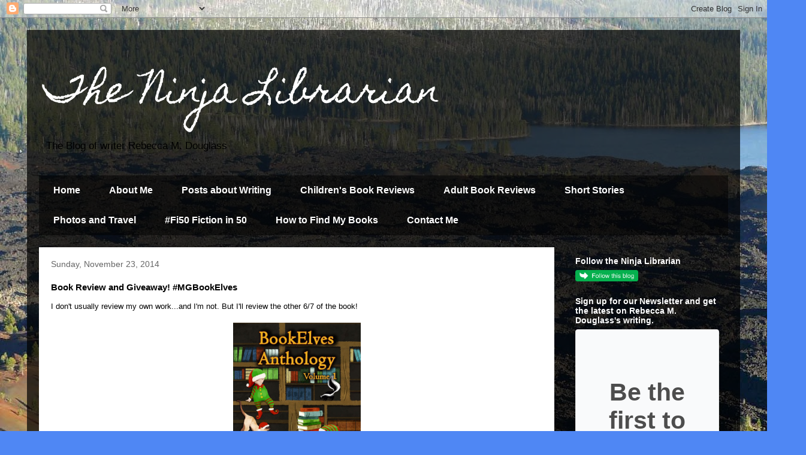

--- FILE ---
content_type: text/html; charset=UTF-8
request_url: https://www.ninjalibrarian.com/2014/11/book-review-and-giveaway-mgbookelves.html
body_size: 24463
content:
<!DOCTYPE html>
<html class='v2' dir='ltr' lang='en' xmlns='http://www.w3.org/1999/xhtml' xmlns:b='http://www.google.com/2005/gml/b' xmlns:data='http://www.google.com/2005/gml/data' xmlns:expr='http://www.google.com/2005/gml/expr'>
<head>
<link href='https://www.blogger.com/static/v1/widgets/335934321-css_bundle_v2.css' rel='stylesheet' type='text/css'/>
<meta content='width=1100' name='viewport'/>
<meta content='text/html; charset=UTF-8' http-equiv='Content-Type'/>
<meta content='blogger' name='generator'/>
<link href='https://www.ninjalibrarian.com/favicon.ico' rel='icon' type='image/x-icon'/>
<link href='https://www.ninjalibrarian.com/2014/11/book-review-and-giveaway-mgbookelves.html' rel='canonical'/>
<link rel="alternate" type="application/atom+xml" title="The Ninja Librarian - Atom" href="https://www.ninjalibrarian.com/feeds/posts/default" />
<link rel="alternate" type="application/rss+xml" title="The Ninja Librarian - RSS" href="https://www.ninjalibrarian.com/feeds/posts/default?alt=rss" />
<link rel="service.post" type="application/atom+xml" title="The Ninja Librarian - Atom" href="https://draft.blogger.com/feeds/52364159500107393/posts/default" />

<link rel="alternate" type="application/atom+xml" title="The Ninja Librarian - Atom" href="https://www.ninjalibrarian.com/feeds/2602531199527935170/comments/default" />
<!--Can't find substitution for tag [blog.ieCssRetrofitLinks]-->
<link href='https://blogger.googleusercontent.com/img/b/R29vZ2xl/AVvXsEgMcdPM4jAxRCvfYeXTnXRhxHBxEqoaI3QY_PQ6S2GghMnugdeS2V-C3Y68bRXRJ5bAcOWq0CuyigmjpxiBTGCSOhlt8HifH3C7IkTc18f1eEcrk2M1S_3d3mGncp9lEROAg-YAwoq4BUE/s1600/Bookelves01.jpg' rel='image_src'/>
<meta content='https://www.ninjalibrarian.com/2014/11/book-review-and-giveaway-mgbookelves.html' property='og:url'/>
<meta content='Book Review and Giveaway! #MGBookElves' property='og:title'/>
<meta content='' property='og:description'/>
<meta content='https://blogger.googleusercontent.com/img/b/R29vZ2xl/AVvXsEgMcdPM4jAxRCvfYeXTnXRhxHBxEqoaI3QY_PQ6S2GghMnugdeS2V-C3Y68bRXRJ5bAcOWq0CuyigmjpxiBTGCSOhlt8HifH3C7IkTc18f1eEcrk2M1S_3d3mGncp9lEROAg-YAwoq4BUE/w1200-h630-p-k-no-nu/Bookelves01.jpg' property='og:image'/>
<title>The Ninja Librarian: Book Review and Giveaway! #MGBookElves</title>
<style type='text/css'>@font-face{font-family:'Coming Soon';font-style:normal;font-weight:400;font-display:swap;src:url(//fonts.gstatic.com/s/comingsoon/v20/qWcuB6mzpYL7AJ2VfdQR1t-VWDk.woff2)format('woff2');unicode-range:U+0000-00FF,U+0131,U+0152-0153,U+02BB-02BC,U+02C6,U+02DA,U+02DC,U+0304,U+0308,U+0329,U+2000-206F,U+20AC,U+2122,U+2191,U+2193,U+2212,U+2215,U+FEFF,U+FFFD;}@font-face{font-family:'Homemade Apple';font-style:normal;font-weight:400;font-display:swap;src:url(//fonts.gstatic.com/s/homemadeapple/v24/Qw3EZQFXECDrI2q789EKQZJob0x6XHg.woff2)format('woff2');unicode-range:U+0000-00FF,U+0131,U+0152-0153,U+02BB-02BC,U+02C6,U+02DA,U+02DC,U+0304,U+0308,U+0329,U+2000-206F,U+20AC,U+2122,U+2191,U+2193,U+2212,U+2215,U+FEFF,U+FFFD;}</style>
<style id='page-skin-1' type='text/css'><!--
/*
-----------------------------------------------
Blogger Template Style
Name:     Travel
Designer: Sookhee Lee
URL:      www.plyfly.net
----------------------------------------------- */
/* Variable definitions
====================
<Variable name="keycolor" description="Main Color" type="color" default="#539bcd"/>
<Group description="Page Text" selector="body">
<Variable name="body.font" description="Font" type="font"
default="normal normal 13px 'Trebuchet MS',Trebuchet,sans-serif"/>
<Variable name="body.text.color" description="Text Color" type="color" default="#bbbbbb"/>
</Group>
<Group description="Backgrounds" selector=".body-fauxcolumns-outer">
<Variable name="body.background.color" description="Outer Background" type="color" default="#539bcd"/>
<Variable name="content.background.color" description="Main Background" type="color" default="transparent"/>
</Group>
<Group description="Links" selector=".main-outer">
<Variable name="link.color" description="Link Color" type="color" default="#ff9900"/>
<Variable name="link.visited.color" description="Visited Color" type="color" default="#b87209"/>
<Variable name="link.hover.color" description="Hover Color" type="color" default="#ff9900"/>
</Group>
<Group description="Blog Title" selector=".header h1">
<Variable name="header.font" description="Font" type="font"
default="normal normal 60px 'Trebuchet MS',Trebuchet,sans-serif"/>
<Variable name="header.text.color" description="Text Color" type="color" default="#ffffff" />
</Group>
<Group description="Blog Description" selector=".header .description">
<Variable name="description.text.color" description="Description Color" type="color"
default="#000000" />
</Group>
<Group description="Tabs Text" selector=".tabs-inner .widget li a">
<Variable name="tabs.font" description="Font" type="font"
default="normal bold 16px 'Trebuchet MS',Trebuchet,sans-serif"/>
<Variable name="tabs.text.color" description="Text Color" type="color" default="#ffffff"/>
<Variable name="tabs.selected.text.color" description="Selected Color" type="color" default="#ffffff"/>
</Group>
<Group description="Tabs Background" selector=".tabs-outer .PageList">
<Variable name="tabs.background.color" description="Background Color" type="color" default="transparent"/>
<Variable name="tabs.selected.background.color" description="Selected Color" type="color" default="transparent"/>
</Group>
<Group description="Date Header" selector=".main-inner h2.date-header">
<Variable name="date.font" description="Font" type="font"
default="normal normal 14px 'Trebuchet MS',Trebuchet,sans-serif"/>
<Variable name="date.text.color" description="Text Color" type="color" default="#000000"/>
</Group>
<Group description="Post Title" selector="h3.post-title a">
<Variable name="post.title.font" description="Font" type="font"
default="normal bold 20px 'Trebuchet MS',Trebuchet,sans-serif"/>
<Variable name="post.title.text.color" description="Text Color" type="color"
default="#ffffff"/>
</Group>
<Group description="Post Background" selector=".column-center-inner">
<Variable name="post.background.color" description="Background Color" type="color"
default="transparent"/>
<Variable name="post.background.url" description="Post Background URL" type="url" default="none"/>
</Group>
<Group description="Gadget Title Color" selector="h2">
<Variable name="widget.title.font" description="Font" type="font"
default="normal bold 14px 'Trebuchet MS',Trebuchet,sans-serif"/>
<Variable name="widget.title.text.color" description="Title Color" type="color" default="#ffffff"/>
</Group>
<Group description="Gadget Text" selector=".footer-inner .widget, .sidebar .widget">
<Variable name="widget.font" description="Font" type="font"
default="normal normal 13px 'Trebuchet MS',Trebuchet,sans-serif"/>
<Variable name="widget.text.color" description="Text Color" type="color" default="#000000"/>
</Group>
<Group description="Gadget Links" selector=".sidebar .widget">
<Variable name="widget.link.color" description="Link Color" type="color" default="#000000"/>
<Variable name="widget.link.visited.color" description="Visited Color" type="color" default="#094eb8"/>
<Variable name="widget.alternate.text.color" description="Alternate Color" type="color" default="#ffffff"/>
</Group>
<Group description="Sidebar Background" selector=".column-left-inner .column-right-inner">
<Variable name="widget.outer.background.color" description="Background Color" type="color" default="transparent" />
<Variable name="widget.border.bevel.color" description="Bevel Color" type="color" default="transparent" />
</Group>
<Variable name="body.background" description="Body Background" type="background"
color="#4f87f4" default="$(color) none repeat-x scroll top center"/>
<Variable name="content.background" description="Content Background" type="background"
color="transparent" default="$(color) none repeat scroll top center"/>
<Variable name="comments.background" description="Comments Background" type="background"
default="#cccccc none repeat scroll top center"/>
<Variable name="content.imageBorder.top.space" description="Content Image Border Top Space" type="length" default="0" min="0" max="100px"/>
<Variable name="content.imageBorder.top" description="Content Image Border Top" type="url" default="none"/>
<Variable name="content.margin" description="Content Margin Top" type="length" default="20px" min="0" max="100px"/>
<Variable name="content.padding" description="Content Padding" type="length" default="20px" min="0" max="100px"/>
<Variable name="content.posts.padding" description="Posts Content Padding" type="length" default="10px" min="0" max="100px"/>
<Variable name="tabs.background.gradient" description="Tabs Background Gradient" type="url"
default="url(https://resources.blogblog.com/blogblog/data/1kt/travel/bg_black_50.png)"/>
<Variable name="tabs.selected.background.gradient" description="Tabs Selected Background Gradient" type="url"
default="url(https://resources.blogblog.com/blogblog/data/1kt/travel/bg_black_50.png)"/>
<Variable name="widget.outer.background.gradient" description="Sidebar Gradient" type="url"
default="url(https://resources.blogblog.com/blogblog/data/1kt/travel/bg_black_50.png)"/>
<Variable name="footer.background.gradient" description="Footer Background Gradient" type="url" default="none"/>
<Variable name="mobile.background.overlay" description="Mobile Background Overlay" type="string"
default="transparent none repeat scroll top left"/>
<Variable name="mobile.button.color" description="Mobile Button Color" type="color" default="#ffffff" />
<Variable name="startSide" description="Side where text starts in blog language" type="automatic" default="left"/>
<Variable name="endSide" description="Side where text ends in blog language" type="automatic" default="right"/>
*/
/* Content
----------------------------------------------- */
body {
font: normal normal 13px 'Trebuchet MS',Trebuchet,sans-serif;
color: #000000;
background: #4f87f4 url(//4.bp.blogspot.com/-roV7ch_sHUE/TzVXi-5tm-I/AAAAAAAAACE/IdPd6dWWsk0/s0/P1180569.jpg) repeat scroll top left;
}
html body .region-inner {
min-width: 0;
max-width: 100%;
width: auto;
}
a:link {
text-decoration:none;
color: #0065ff;
}
a:visited {
text-decoration:none;
color: #094eb8;
}
a:hover {
text-decoration:underline;
color: #0065ff;
}
.content-outer .content-cap-top {
height: 0;
background: transparent none repeat-x scroll top center;
}
.content-outer {
margin: 0 auto;
padding-top: 20px;
}
.content-inner {
background: transparent url(//www.blogblog.com/1kt/travel/bg_black_70.png) repeat scroll top left;
background-position: left -0;
background-color: transparent;
padding: 20px;
}
.main-inner .date-outer {
margin-bottom: 2em;
}
/* Header
----------------------------------------------- */
.header-inner .Header .titlewrapper,
.header-inner .Header .descriptionwrapper {
padding-left: 10px;
padding-right: 10px;
}
.Header h1 {
font: normal normal 60px Homemade Apple;
color: #ffffff;
}
.Header h1 a {
color: #ffffff;
}
.Header .description {
font-size: 130%;
}
/* Tabs
----------------------------------------------- */
.tabs-inner {
margin: 1em 0 0;
padding: 0;
}
.tabs-inner .section {
margin: 0;
}
.tabs-inner .widget ul {
padding: 0;
background: transparent url(https://resources.blogblog.com/blogblog/data/1kt/travel/bg_black_50.png) repeat scroll top center;
}
.tabs-inner .widget li {
border: none;
}
.tabs-inner .widget li a {
display: inline-block;
padding: 1em 1.5em;
color: #ffffff;
font: normal bold 16px 'Trebuchet MS',Trebuchet,sans-serif;
}
.tabs-inner .widget li.selected a,
.tabs-inner .widget li a:hover {
position: relative;
z-index: 1;
background: transparent url(https://resources.blogblog.com/blogblog/data/1kt/travel/bg_black_50.png) repeat scroll top center;
color: #ffffff;
}
/* Headings
----------------------------------------------- */
h2 {
font: normal bold 14px 'Trebuchet MS',Trebuchet,sans-serif;
color: #ffffff;
}
.main-inner h2.date-header {
font: normal normal 14px 'Trebuchet MS',Trebuchet,sans-serif;
color: #666666;
}
.footer-inner .widget h2,
.sidebar .widget h2 {
padding-bottom: .5em;
}
/* Main
----------------------------------------------- */
.main-inner {
padding: 20px 0;
}
.main-inner .column-center-inner {
padding: 20px 0;
}
.main-inner .column-center-inner .section {
margin: 0 20px;
}
.main-inner .column-right-inner {
margin-left: 20px;
}
.main-inner .fauxcolumn-right-outer .fauxcolumn-inner {
margin-left: 20px;
background: transparent none repeat scroll top left;
}
.main-inner .column-left-inner {
margin-right: 20px;
}
.main-inner .fauxcolumn-left-outer .fauxcolumn-inner {
margin-right: 20px;
background: transparent none repeat scroll top left;
}
.main-inner .column-left-inner,
.main-inner .column-right-inner {
padding: 15px 0;
}
/* Posts
----------------------------------------------- */
h3.post-title {
margin-top: 20px;
}
h3.post-title a {
font: normal bold 20px Coming Soon;
color: #000000;
}
h3.post-title a:hover {
text-decoration: underline;
}
.main-inner .column-center-outer {
background: #ffffff none repeat scroll top left;
_background-image: none;
}
.post-body {
line-height: 1.4;
position: relative;
}
.post-header {
margin: 0 0 1em;
line-height: 1.6;
}
.post-footer {
margin: .5em 0;
line-height: 1.6;
}
#blog-pager {
font-size: 140%;
}
#comments {
background: #cccccc none repeat scroll top center;
padding: 15px;
}
#comments .comment-author {
padding-top: 1.5em;
}
#comments h4,
#comments .comment-author a,
#comments .comment-timestamp a {
color: #000000;
}
#comments .comment-author:first-child {
padding-top: 0;
border-top: none;
}
.avatar-image-container {
margin: .2em 0 0;
}
/* Comments
----------------------------------------------- */
#comments a {
color: #000000;
}
.comments .comments-content .icon.blog-author {
background-repeat: no-repeat;
background-image: url([data-uri]);
}
.comments .comments-content .loadmore a {
border-top: 1px solid #000000;
border-bottom: 1px solid #000000;
}
.comments .comment-thread.inline-thread {
background: #ffffff;
}
.comments .continue {
border-top: 2px solid #000000;
}
/* Widgets
----------------------------------------------- */
.sidebar .widget {
border-bottom: 2px solid transparent;
padding-bottom: 10px;
margin: 10px 0;
}
.sidebar .widget:first-child {
margin-top: 0;
}
.sidebar .widget:last-child {
border-bottom: none;
margin-bottom: 0;
padding-bottom: 0;
}
.footer-inner .widget,
.sidebar .widget {
font: normal normal 13px 'Trebuchet MS',Trebuchet,sans-serif;
color: #cccccc;
}
.sidebar .widget a:link {
color: #cccccc;
text-decoration: none;
}
.sidebar .widget a:visited {
color: #094eb8;
}
.sidebar .widget a:hover {
color: #cccccc;
text-decoration: underline;
}
.footer-inner .widget a:link {
color: #0065ff;
text-decoration: none;
}
.footer-inner .widget a:visited {
color: #094eb8;
}
.footer-inner .widget a:hover {
color: #0065ff;
text-decoration: underline;
}
.widget .zippy {
color: #ffffff;
}
.footer-inner {
background: transparent none repeat scroll top center;
}
/* Mobile
----------------------------------------------- */
body.mobile  {
background-size: 100% auto;
}
body.mobile .AdSense {
margin: 0 -10px;
}
.mobile .body-fauxcolumn-outer {
background: transparent none repeat scroll top left;
}
.mobile .footer-inner .widget a:link {
color: #cccccc;
text-decoration: none;
}
.mobile .footer-inner .widget a:visited {
color: #094eb8;
}
.mobile-post-outer a {
color: #000000;
}
.mobile-link-button {
background-color: #0065ff;
}
.mobile-link-button a:link, .mobile-link-button a:visited {
color: #ffffff;
}
.mobile-index-contents {
color: #000000;
}
.mobile .tabs-inner .PageList .widget-content {
background: transparent url(https://resources.blogblog.com/blogblog/data/1kt/travel/bg_black_50.png) repeat scroll top center;
color: #ffffff;
}
.mobile .tabs-inner .PageList .widget-content .pagelist-arrow {
border-left: 1px solid #ffffff;
}
//CUSTOM CODE//
.popup-overlay {
background: rgba(0, 0, 0, 1);
position: fixed;
height: 100vh;
width: 100%;
left: 0;
top: 0;
display: none;
opacity: 1;
}
.popup-container {
max-width: 500px;
margin: 0 auto;
margin-top: 200px;
font-family: "Roboto", sans-serif;
background-color: black;
//background-image: linear-gradient(147deg, #FFE53B 100%, #FF2525 100%);
padding: 24px;
border-radius: 24px;
position: fixed;
left: 50%;
margin-left: -250px;
top: 50px;
box-shadow: 0 4px 40px rgba(0, 0, 0, .6);
opacity: 1;
z-index: 1000;
}
.popup-title {
font-size: 34px;
font-weight: 500;
text-align: center;
color: #ffb4ab;
font-family: Velasans0,Arial,sans-serif;
letter-spacing: 1.8px;
}
.popup-description {
font-size: 18px;
letter-spacing: 1.6px;
text-align: center;
color: white;
}
.popup-button {
background: #f7ff01;
color: #ecf0f1;
text-decoration: none;
font-size: 20px;
padding: 16px 48px;
border-radius: 8px;
margin: 0 auto;
display: block;
width: 80px;
text-align: center;
margin-top: 32px;
}
#cancel {
color: #ffb4ab;
}
#cancel:hover {
color: salmon;
}
//END OF CUSTOM CODE//

--></style>
<style id='template-skin-1' type='text/css'><!--
body {
min-width: 1190px;
}
.content-outer, .content-fauxcolumn-outer, .region-inner {
min-width: 1190px;
max-width: 1190px;
_width: 1190px;
}
.main-inner .columns {
padding-left: 0;
padding-right: 290px;
}
.main-inner .fauxcolumn-center-outer {
left: 0;
right: 290px;
/* IE6 does not respect left and right together */
_width: expression(this.parentNode.offsetWidth -
parseInt("0") -
parseInt("290px") + 'px');
}
.main-inner .fauxcolumn-left-outer {
width: 0;
}
.main-inner .fauxcolumn-right-outer {
width: 290px;
}
.main-inner .column-left-outer {
width: 0;
right: 100%;
margin-left: -0;
}
.main-inner .column-right-outer {
width: 290px;
margin-right: -290px;
}
#layout {
min-width: 0;
}
#layout .content-outer {
min-width: 0;
width: 800px;
}
#layout .region-inner {
min-width: 0;
width: auto;
}
body#layout div.add_widget {
padding: 8px;
}
body#layout div.add_widget a {
margin-left: 32px;
}
--></style>
<style>
    body {background-image:url(\/\/4.bp.blogspot.com\/-roV7ch_sHUE\/TzVXi-5tm-I\/AAAAAAAAACE\/IdPd6dWWsk0\/s0\/P1180569.jpg);}
    
@media (max-width: 200px) { body {background-image:url(\/\/4.bp.blogspot.com\/-roV7ch_sHUE\/TzVXi-5tm-I\/AAAAAAAAACE\/IdPd6dWWsk0\/w200\/P1180569.jpg);}}
@media (max-width: 400px) and (min-width: 201px) { body {background-image:url(\/\/4.bp.blogspot.com\/-roV7ch_sHUE\/TzVXi-5tm-I\/AAAAAAAAACE\/IdPd6dWWsk0\/w400\/P1180569.jpg);}}
@media (max-width: 800px) and (min-width: 401px) { body {background-image:url(\/\/4.bp.blogspot.com\/-roV7ch_sHUE\/TzVXi-5tm-I\/AAAAAAAAACE\/IdPd6dWWsk0\/w800\/P1180569.jpg);}}
@media (max-width: 1200px) and (min-width: 801px) { body {background-image:url(\/\/4.bp.blogspot.com\/-roV7ch_sHUE\/TzVXi-5tm-I\/AAAAAAAAACE\/IdPd6dWWsk0\/w1200\/P1180569.jpg);}}
/* Last tag covers anything over one higher than the previous max-size cap. */
@media (min-width: 1201px) { body {background-image:url(\/\/4.bp.blogspot.com\/-roV7ch_sHUE\/TzVXi-5tm-I\/AAAAAAAAACE\/IdPd6dWWsk0\/w1600\/P1180569.jpg);}}
  </style>
<script type='text/javascript'>
        (function(i,s,o,g,r,a,m){i['GoogleAnalyticsObject']=r;i[r]=i[r]||function(){
        (i[r].q=i[r].q||[]).push(arguments)},i[r].l=1*new Date();a=s.createElement(o),
        m=s.getElementsByTagName(o)[0];a.async=1;a.src=g;m.parentNode.insertBefore(a,m)
        })(window,document,'script','https://www.google-analytics.com/analytics.js','ga');
        ga('create', 'UA-45384574-1', 'auto', 'blogger');
        ga('blogger.send', 'pageview');
      </script>
<link href='https://draft.blogger.com/dyn-css/authorization.css?targetBlogID=52364159500107393&amp;zx=9840734e-c6de-472f-98ee-09c6e5cfe5e9' media='none' onload='if(media!=&#39;all&#39;)media=&#39;all&#39;' rel='stylesheet'/><noscript><link href='https://draft.blogger.com/dyn-css/authorization.css?targetBlogID=52364159500107393&amp;zx=9840734e-c6de-472f-98ee-09c6e5cfe5e9' rel='stylesheet'/></noscript>
<meta name='google-adsense-platform-account' content='ca-host-pub-1556223355139109'/>
<meta name='google-adsense-platform-domain' content='blogspot.com'/>

</head>
<body class='loading'>
<div class='navbar section' id='navbar' name='Navbar'><div class='widget Navbar' data-version='1' id='Navbar1'><script type="text/javascript">
    function setAttributeOnload(object, attribute, val) {
      if(window.addEventListener) {
        window.addEventListener('load',
          function(){ object[attribute] = val; }, false);
      } else {
        window.attachEvent('onload', function(){ object[attribute] = val; });
      }
    }
  </script>
<div id="navbar-iframe-container"></div>
<script type="text/javascript" src="https://apis.google.com/js/platform.js"></script>
<script type="text/javascript">
      gapi.load("gapi.iframes:gapi.iframes.style.bubble", function() {
        if (gapi.iframes && gapi.iframes.getContext) {
          gapi.iframes.getContext().openChild({
              url: 'https://draft.blogger.com/navbar/52364159500107393?po\x3d2602531199527935170\x26origin\x3dhttps://www.ninjalibrarian.com',
              where: document.getElementById("navbar-iframe-container"),
              id: "navbar-iframe"
          });
        }
      });
    </script><script type="text/javascript">
(function() {
var script = document.createElement('script');
script.type = 'text/javascript';
script.src = '//pagead2.googlesyndication.com/pagead/js/google_top_exp.js';
var head = document.getElementsByTagName('head')[0];
if (head) {
head.appendChild(script);
}})();
</script>
</div></div>
<div class='body-fauxcolumns'>
<div class='fauxcolumn-outer body-fauxcolumn-outer'>
<div class='cap-top'>
<div class='cap-left'></div>
<div class='cap-right'></div>
</div>
<div class='fauxborder-left'>
<div class='fauxborder-right'></div>
<div class='fauxcolumn-inner'>
</div>
</div>
<div class='cap-bottom'>
<div class='cap-left'></div>
<div class='cap-right'></div>
</div>
</div>
</div>
<div class='content'>
<div class='content-fauxcolumns'>
<div class='fauxcolumn-outer content-fauxcolumn-outer'>
<div class='cap-top'>
<div class='cap-left'></div>
<div class='cap-right'></div>
</div>
<div class='fauxborder-left'>
<div class='fauxborder-right'></div>
<div class='fauxcolumn-inner'>
</div>
</div>
<div class='cap-bottom'>
<div class='cap-left'></div>
<div class='cap-right'></div>
</div>
</div>
</div>
<div class='content-outer'>
<div class='content-cap-top cap-top'>
<div class='cap-left'></div>
<div class='cap-right'></div>
</div>
<div class='fauxborder-left content-fauxborder-left'>
<div class='fauxborder-right content-fauxborder-right'></div>
<div class='content-inner'>
<header>
<div class='header-outer'>
<div class='header-cap-top cap-top'>
<div class='cap-left'></div>
<div class='cap-right'></div>
</div>
<div class='fauxborder-left header-fauxborder-left'>
<div class='fauxborder-right header-fauxborder-right'></div>
<div class='region-inner header-inner'>
<div class='header section' id='header' name='Header'><div class='widget Header' data-version='1' id='Header1'>
<div id='header-inner'>
<div class='titlewrapper'>
<h1 class='title'>
<a href='https://www.ninjalibrarian.com/'>
The Ninja Librarian
</a>
</h1>
</div>
<div class='descriptionwrapper'>
<p class='description'><span>The Blog of writer Rebecca M. Douglass</span></p>
</div>
</div>
</div></div>
</div>
</div>
<div class='header-cap-bottom cap-bottom'>
<div class='cap-left'></div>
<div class='cap-right'></div>
</div>
</div>
</header>
<div class='tabs-outer'>
<div class='tabs-cap-top cap-top'>
<div class='cap-left'></div>
<div class='cap-right'></div>
</div>
<div class='fauxborder-left tabs-fauxborder-left'>
<div class='fauxborder-right tabs-fauxborder-right'></div>
<div class='region-inner tabs-inner'>
<div class='tabs section' id='crosscol' name='Cross-Column'><div class='widget PageList' data-version='1' id='PageList1'>
<h2>Pages</h2>
<div class='widget-content'>
<ul>
<li>
<a href='https://www.ninjalibrarian.com/'>Home</a>
</li>
<li>
<a href='https://www.ninjalibrarian.com/p/about.html'>About Me</a>
</li>
<li>
<a href='https://www.ninjalibrarian.com/p/blog-page_9.html'>Posts about Writing</a>
</li>
<li>
<a href='https://www.ninjalibrarian.com/p/blog-page.html'>Children's Book Reviews</a>
</li>
<li>
<a href='https://www.ninjalibrarian.com/p/adult-book-reviews.html'>Adult Book Reviews</a>
</li>
<li>
<a href='https://www.ninjalibrarian.com/p/short-stories.html'>Short Stories</a>
</li>
<li>
<a href='https://www.ninjalibrarian.com/p/photos-and-travel.html'>Photos and Travel</a>
</li>
<li>
<a href='https://www.ninjalibrarian.com/p/fiction-in-50.html'>#Fi50  Fiction in 50</a>
</li>
<li>
<a href='https://www.ninjalibrarian.com/p/blog-page_11.html'>How to Find My Books</a>
</li>
<li>
<a href='https://www.ninjalibrarian.com/p/contact-me.html'>Contact Me</a>
</li>
</ul>
<div class='clear'></div>
</div>
</div></div>
<div class='tabs no-items section' id='crosscol-overflow' name='Cross-Column 2'></div>
</div>
</div>
<div class='tabs-cap-bottom cap-bottom'>
<div class='cap-left'></div>
<div class='cap-right'></div>
</div>
</div>
<div class='main-outer'>
<div class='main-cap-top cap-top'>
<div class='cap-left'></div>
<div class='cap-right'></div>
</div>
<div class='fauxborder-left main-fauxborder-left'>
<div class='fauxborder-right main-fauxborder-right'></div>
<div class='region-inner main-inner'>
<div class='columns fauxcolumns'>
<div class='fauxcolumn-outer fauxcolumn-center-outer'>
<div class='cap-top'>
<div class='cap-left'></div>
<div class='cap-right'></div>
</div>
<div class='fauxborder-left'>
<div class='fauxborder-right'></div>
<div class='fauxcolumn-inner'>
</div>
</div>
<div class='cap-bottom'>
<div class='cap-left'></div>
<div class='cap-right'></div>
</div>
</div>
<div class='fauxcolumn-outer fauxcolumn-left-outer'>
<div class='cap-top'>
<div class='cap-left'></div>
<div class='cap-right'></div>
</div>
<div class='fauxborder-left'>
<div class='fauxborder-right'></div>
<div class='fauxcolumn-inner'>
</div>
</div>
<div class='cap-bottom'>
<div class='cap-left'></div>
<div class='cap-right'></div>
</div>
</div>
<div class='fauxcolumn-outer fauxcolumn-right-outer'>
<div class='cap-top'>
<div class='cap-left'></div>
<div class='cap-right'></div>
</div>
<div class='fauxborder-left'>
<div class='fauxborder-right'></div>
<div class='fauxcolumn-inner'>
</div>
</div>
<div class='cap-bottom'>
<div class='cap-left'></div>
<div class='cap-right'></div>
</div>
</div>
<!-- corrects IE6 width calculation -->
<div class='columns-inner'>
<div class='column-center-outer'>
<div class='column-center-inner'>
<div class='main section' id='main' name='Main'><div class='widget Blog' data-version='1' id='Blog1'>
<div class='blog-posts hfeed'>

          <div class="date-outer">
        
<h2 class='date-header'><span>Sunday, November 23, 2014</span></h2>

          <div class="date-posts">
        
<div class='post-outer'>
<div class='post hentry uncustomized-post-template' itemprop='blogPost' itemscope='itemscope' itemtype='http://schema.org/BlogPosting'>
<meta content='https://blogger.googleusercontent.com/img/b/R29vZ2xl/AVvXsEgMcdPM4jAxRCvfYeXTnXRhxHBxEqoaI3QY_PQ6S2GghMnugdeS2V-C3Y68bRXRJ5bAcOWq0CuyigmjpxiBTGCSOhlt8HifH3C7IkTc18f1eEcrk2M1S_3d3mGncp9lEROAg-YAwoq4BUE/s1600/Bookelves01.jpg' itemprop='image_url'/>
<meta content='52364159500107393' itemprop='blogId'/>
<meta content='2602531199527935170' itemprop='postId'/>
<a name='2602531199527935170'></a>
<h3 class='post-title entry-title' itemprop='name'>
Book Review and Giveaway! #MGBookElves
</h3>
<div class='post-header'>
<div class='post-header-line-1'></div>
</div>
<div class='post-body entry-content' id='post-body-2602531199527935170' itemprop='description articleBody'>
I don't usually review my own work...and I'm not. But I'll review the other 6/7 of the book!<br />
<br />
<div class="separator" style="clear: both; text-align: center;">
<a href="https://blogger.googleusercontent.com/img/b/R29vZ2xl/AVvXsEgMcdPM4jAxRCvfYeXTnXRhxHBxEqoaI3QY_PQ6S2GghMnugdeS2V-C3Y68bRXRJ5bAcOWq0CuyigmjpxiBTGCSOhlt8HifH3C7IkTc18f1eEcrk2M1S_3d3mGncp9lEROAg-YAwoq4BUE/s1600/Bookelves01.jpg" imageanchor="1" style="margin-left: 1em; margin-right: 1em;"><img border="0" height="320" src="https://blogger.googleusercontent.com/img/b/R29vZ2xl/AVvXsEgMcdPM4jAxRCvfYeXTnXRhxHBxEqoaI3QY_PQ6S2GghMnugdeS2V-C3Y68bRXRJ5bAcOWq0CuyigmjpxiBTGCSOhlt8HifH3C7IkTc18f1eEcrk2M1S_3d3mGncp9lEROAg-YAwoq4BUE/s1600/Bookelves01.jpg" width="213" /></a></div>
<br />
<br />
<br />
<br />












<style>
<!--
 /* Font Definitions */
@font-face
 {font-family:"Cambria Math";
 panose-1:2 4 5 3 5 4 6 3 2 4;
 mso-font-charset:0;
 mso-generic-font-family:auto;
 mso-font-pitch:variable;
 mso-font-signature:-536870145 1107305727 0 0 415 0;}
@font-face
 {font-family:Calibri;
 panose-1:2 15 5 2 2 2 4 3 2 4;
 mso-font-charset:0;
 mso-generic-font-family:auto;
 mso-font-pitch:variable;
 mso-font-signature:-520092929 1073786111 9 0 415 0;}
 /* Style Definitions */
p.MsoNormal, li.MsoNormal, div.MsoNormal
 {mso-style-unhide:no;
 mso-style-qformat:yes;
 mso-style-parent:"";
 margin-top:0in;
 margin-right:0in;
 margin-bottom:10.0pt;
 margin-left:0in;
 line-height:115%;
 mso-pagination:widow-orphan;
 font-size:11.0pt;
 font-family:Calibri;
 mso-ascii-font-family:Calibri;
 mso-ascii-theme-font:minor-latin;
 mso-fareast-font-family:Calibri;
 mso-fareast-theme-font:minor-latin;
 mso-hansi-font-family:Calibri;
 mso-hansi-theme-font:minor-latin;
 mso-bidi-font-family:"Times New Roman";
 mso-bidi-theme-font:minor-bidi;
 mso-ansi-language:EN-GB;}
.MsoChpDefault
 {mso-style-type:export-only;
 mso-default-props:yes;
 font-size:11.0pt;
 mso-ansi-font-size:11.0pt;
 mso-bidi-font-size:11.0pt;
 font-family:Calibri;
 mso-ascii-font-family:Calibri;
 mso-ascii-theme-font:minor-latin;
 mso-fareast-font-family:Calibri;
 mso-fareast-theme-font:minor-latin;
 mso-hansi-font-family:Calibri;
 mso-hansi-theme-font:minor-latin;
 mso-bidi-font-family:"Times New Roman";
 mso-bidi-theme-font:minor-bidi;
 mso-ansi-language:EN-GB;}
.MsoPapDefault
 {mso-style-type:export-only;
 margin-bottom:10.0pt;
 line-height:115%;}
@page WordSection1
 {size:8.5in 11.0in;
 margin:1.0in 1.25in 1.0in 1.25in;
 mso-header-margin:.5in;
 mso-footer-margin:.5in;
 mso-paper-source:0;}
div.WordSection1
 {page:WordSection1;}
-->
</style>






<br />
<br />
<div class="MsoNormal">
<span lang="EN-GB">Seven stories, seven situations threatening
the festivities. Will the holidays be a disaster?<span style="mso-spacerun: yes;">&nbsp; </span>Will families be left out in the cold? Will
there be tears before bedtime, or will there be happy endings all round? The MG
BookElves group brings you its first anthology of tales to enjoy during the
holiday season:</span></div>
<div class="MsoNormal">
<span lang="EN-GB">* Reliable Clooney Dockins delivered his
town's mail on time for thirty-two years, until that strange and impossible
Christmas Eve when he woke up late. M.G.King (Fizz &amp; Peppers at the Bottom
of the World, Librarian on the Roof)</span></div>
<div class="MsoNormal">
<span lang="EN-GB">* Max the Tonkinese cat finds Santa Claus
on the roof and is whisked away to retrieve a very special message from another
time and place. Wendy Leighton-Porter (The Shadows from the Past series)</span></div>
<div class="MsoNormal">
<span lang="EN-GB">* Shirley Link is an amateur sleuth who
lives in a town that could use all the sleuths it can get! What is it about
Shelburne Falls, Massachusetts that makes it such a hotspot for dastardly
deeds? Even on Christmas Day? Ben Zackheim (Shirley Link Detective Series, The
Camelot Kids)</span></div>
<div class="MsoNormal">
<span lang="EN-GB">*Champ may be a rescue dog, but he&#8217;s the
best person around to stop the dognappers and save heartbreak at Christmas.
Fiona Ingram (The Secret of the Sacred Scarab, Champ: My Story of Survival)</span></div>
<div class="MsoNormal">
<span lang="EN-GB">* When the railroad gets snowed under, the
two bit town of Skunk Corners has to play host to a load of mighty difficult
strangers.<span style="mso-spacerun: yes;">&nbsp; </span>Can Big Al and the Ninja
Librarian keep the season of goodwill from breaking into a riot? Rebecca M.
Douglass (The Ninja Librarian, Halitor the Hero) </span></div>
<div class="MsoNormal">
<span lang="EN-GB">*Far away on the west coast of a western Scottish
island, Dylan and Dougall face yuletide in Castle Haunn with no heat, light or food.<span style="mso-spacerun: yes;">&nbsp; </span>Can Dylan get the message through to the
mainland for help, or is there something nasty waiting for him in the hills?
Jemima Pett (The Princelings of the East series)</span></div>
<div class="MsoNormal">
<span lang="EN-GB">*It&#8217;s Christmas holiday and Lily is stuck
in a remote mountain village. With school out for a month and no internet
connection, at first she wonders how she will fill the time. In this sweet
romance, Lily discovers there&#8217;s more to gift-giving than just the giving. <span style="mso-spacerun: yes;">&nbsp;</span>S. Smith (The Seed Savers series)</span></div>
<span lang="EN-GB" style="font-family: Calibri; font-size: 11.0pt; line-height: 115%; mso-ansi-language: EN-GB; mso-ascii-theme-font: minor-latin; mso-bidi-font-family: &quot;Times New Roman&quot;; mso-bidi-language: AR-SA; mso-bidi-theme-font: minor-bidi; mso-fareast-font-family: Calibri; mso-fareast-language: EN-US; mso-fareast-theme-font: minor-latin; mso-hansi-theme-font: minor-latin;">Each tale weaves its own seasonal magic.<span style="mso-spacerun: yes;">&nbsp; </span>Each magician has already warmed the hearts
of thousands of young readers with their stories. Enjoy these frantic races to
meet the Christmas deadline while you curl up in your favourite reading spot
this winter.</span><br />
<br />

<span style="font-size: x-small;">Details: 40,000 words (approx); 157 pages (approx, ebook)/ 184 pages (paperback) ; grade 4 +; ages 8 to 108.</span><br />
<br />
<div class="separator" style="clear: both; text-align: center;">
<a href="https://blogger.googleusercontent.com/img/b/R29vZ2xl/AVvXsEh-kCg7-uGDksEY7ggAXbBSiei_tFBiiOIbbeWR1g_PdcL8rpAg2iitr9N7XMC5q03h9hvTlLblKq5wWfKgty9ZYgoGb5pa4F6J6sHFcNM8xDvZnI6lxDV6Q7GDm58YDLfSWNHIKAZy2vU/s1600/AnthologyBadge.png" imageanchor="1" style="margin-left: 1em; margin-right: 1em;"><img border="0" height="320" src="https://blogger.googleusercontent.com/img/b/R29vZ2xl/AVvXsEh-kCg7-uGDksEY7ggAXbBSiei_tFBiiOIbbeWR1g_PdcL8rpAg2iitr9N7XMC5q03h9hvTlLblKq5wWfKgty9ZYgoGb5pa4F6J6sHFcNM8xDvZnI6lxDV6Q7GDm58YDLfSWNHIKAZy2vU/s1600/AnthologyBadge.png" width="320" /></a></div>
<br />
<span style="font-size: small;"><b>Title: </b><i>BookElves Anthology, Vol. 1</i><b> </b></span><br />
<span style="font-size: small;"><b>Authors: </b>Jemima Pett, Rebecca M. Douglass, Fiona Ingram, M.G. King, Wendy Leighton-Porter, S. Smith, Ben Zackhiem</span><br />
<span style="font-size: small;"><b>Publisher:</b> Princelings Publications, 2014, 184 pages.</span><br />
<span style="font-size: small;"><b>Source:<i> </i></b>I got to proof the book for our group! </span><br />
<span style="font-size: small;"><br /></span>
<br />
<br />
<span style="font-size: x-small;"><span style="font-size: small;"><b>My Review:</b><span style="font-family: inherit;"> </span></span></span><br />
<br />
<span style="font-size: small;"><span style="font-family: inherit;"><span lang="EN-GB" style="line-height: 115%;">&nbsp;There really is something in here for everyone. The stories are very different, but I enjoyed every one, and each had something to offer the reader: humor, inspiration, food for thought, and a faint whiff of candy canes and chocolate. Most of the stories are spin-offs or bonus tales from series, from my own Ninja Librarian to the guinea pigs that inhabit the world of the <i>Princelings of the East</i> to Max the Tonkinese cat and Shirley Link, kid-detective extraordinaire. I have read some of the series, and for others this was my first encounter, and all the stories read well as stand-alone stories, as well as tickling my desire to delve further into their worlds. It's nice bunch of stories to curl up with as the holidays approach!</span></span></span><br />
<br />
<span style="font-size: small;"><span style="font-family: inherit;"><span lang="EN-GB" style="line-height: 115%;"><b>Recommendation:&nbsp;</b></span></span></span><br />
<span style="font-size: small;"><span style="font-family: inherit;"><span lang="EN-GB" style="line-height: 115%;">It really is for kids from 8 to 108, though some stories skew more to the younger or older child, largely through variations in reading level. I recommend this for anyone, of any age, who just wants to spend a little time with some heartwarming holiday stories!</span></span></span><br />
<br />
<span style="font-size: small;"><span style="font-family: inherit;"><span lang="EN-GB" style="line-height: 115%;">Like it? Buy at Amazon in <a href="http://www.amazon.com/BookElves-Anthology-selection-seasonal-readers/dp/1503144909/ref=sr_1_1?s=books&amp;ie=UTF8&amp;qid=1416806959&amp;sr=1-1" target="_blank">paperback</a> or <a href="http://www.amazon.com/BookElves-Anthology-selection-seasonal-readers-ebook/dp/B00PMFHP7Y/ref=sr_1_2?s=books&amp;ie=UTF8&amp;qid=1416807007&amp;sr=1-2" target="_blank">Kindle</a>, or enter the <a href="https://www.goodreads.com/giveaway/show/116339-bookelves-anthology-volume-1" target="_blank">Goodreads Giveaway</a> for a copy all your own!&nbsp;</span></span></span><br />
<br />
<span style="font-size: small;"><span style="font-family: inherit;"><span lang="EN-GB" style="line-height: 115%;">And while we're on the subject of great new books...</span></span></span><br />
<div class="separator" style="clear: both; text-align: center;">
<a href="http://www.amazon.com/Halitor-Hero-Rebecca-M-Douglass-ebook/dp/B00O7WX8Q0/ref=sr_1_1?s=books&amp;ie=UTF8&amp;qid=1416807222&amp;sr=1-1" target="_blank"><img alt="http://www.amazon.com/Halitor-Hero-Rebecca-M-Douglass-ebook/dp/B00O7WX8Q0/ref=sr_1_1?s=books&amp;ie=UTF8&amp;qid=1416807222&amp;sr=1-1" border="0" height="320" src="https://blogger.googleusercontent.com/img/b/R29vZ2xl/AVvXsEhf-dhY2Clm_aWHTqDHWM5qRZ5A6I6-MGqyBLd-7kEQUbYPj01kRotNcUCZVAl2IW-BpYoiSEJeaYYB5Wxja0Z6Sm9_AcMS7pCwXSo53u9kvDOeDX55jWjR9rDFORdZYE4Y2JM4RgjJg0A/s1600/Halitor_FinalCover.jpg" width="206" /></a></div>
<span style="font-size: small;"><span style="font-family: inherit;"><span lang="EN-GB" style="line-height: 115%;">&nbsp;</span></span></span>



<div style='clear: both;'></div>
</div>
<div class='post-footer'>
<div class='post-footer-line post-footer-line-1'>
<span class='post-author vcard'>
Posted by
<span class='fn' itemprop='author' itemscope='itemscope' itemtype='http://schema.org/Person'>
<meta content='https://draft.blogger.com/profile/07260530063164127746' itemprop='url'/>
<a class='g-profile' href='https://draft.blogger.com/profile/07260530063164127746' rel='author' title='author profile'>
<span itemprop='name'>Rebecca M. Douglass</span>
</a>
</span>
</span>
<span class='post-timestamp'>
at
<meta content='https://www.ninjalibrarian.com/2014/11/book-review-and-giveaway-mgbookelves.html' itemprop='url'/>
<a class='timestamp-link' href='https://www.ninjalibrarian.com/2014/11/book-review-and-giveaway-mgbookelves.html' rel='bookmark' title='permanent link'><abbr class='published' itemprop='datePublished' title='2014-11-23T21:37:00-08:00'>9:37&#8239;PM</abbr></a>
</span>
<span class='post-comment-link'>
</span>
<span class='post-icons'>
<span class='item-control blog-admin pid-1377359350'>
<a href='https://draft.blogger.com/post-edit.g?blogID=52364159500107393&postID=2602531199527935170&from=pencil' title='Edit Post'>
<img alt='' class='icon-action' height='18' src='https://resources.blogblog.com/img/icon18_edit_allbkg.gif' width='18'/>
</a>
</span>
</span>
<div class='post-share-buttons goog-inline-block'>
<a class='goog-inline-block share-button sb-email' href='https://draft.blogger.com/share-post.g?blogID=52364159500107393&postID=2602531199527935170&target=email' target='_blank' title='Email This'><span class='share-button-link-text'>Email This</span></a><a class='goog-inline-block share-button sb-blog' href='https://draft.blogger.com/share-post.g?blogID=52364159500107393&postID=2602531199527935170&target=blog' onclick='window.open(this.href, "_blank", "height=270,width=475"); return false;' target='_blank' title='BlogThis!'><span class='share-button-link-text'>BlogThis!</span></a><a class='goog-inline-block share-button sb-twitter' href='https://draft.blogger.com/share-post.g?blogID=52364159500107393&postID=2602531199527935170&target=twitter' target='_blank' title='Share to X'><span class='share-button-link-text'>Share to X</span></a><a class='goog-inline-block share-button sb-facebook' href='https://draft.blogger.com/share-post.g?blogID=52364159500107393&postID=2602531199527935170&target=facebook' onclick='window.open(this.href, "_blank", "height=430,width=640"); return false;' target='_blank' title='Share to Facebook'><span class='share-button-link-text'>Share to Facebook</span></a><a class='goog-inline-block share-button sb-pinterest' href='https://draft.blogger.com/share-post.g?blogID=52364159500107393&postID=2602531199527935170&target=pinterest' target='_blank' title='Share to Pinterest'><span class='share-button-link-text'>Share to Pinterest</span></a>
</div>
</div>
<div class='post-footer-line post-footer-line-2'>
<span class='post-labels'>
Labels:
<a href='https://www.ninjalibrarian.com/search/label/%23MGBookElves' rel='tag'>#MGBookElves</a>,
<a href='https://www.ninjalibrarian.com/search/label/anthology' rel='tag'>anthology</a>,
<a href='https://www.ninjalibrarian.com/search/label/Ben%20Zackheim' rel='tag'>Ben Zackheim</a>,
<a href='https://www.ninjalibrarian.com/search/label/Fiona%20Ingram' rel='tag'>Fiona Ingram</a>,
<a href='https://www.ninjalibrarian.com/search/label/giveaway' rel='tag'>giveaway</a>,
<a href='https://www.ninjalibrarian.com/search/label/holiday%20stories' rel='tag'>holiday stories</a>,
<a href='https://www.ninjalibrarian.com/search/label/Jemima%20Pett' rel='tag'>Jemima Pett</a>,
<a href='https://www.ninjalibrarian.com/search/label/M.G.%20King' rel='tag'>M.G. King</a>,
<a href='https://www.ninjalibrarian.com/search/label/S.%20Smith' rel='tag'>S. Smith</a>,
<a href='https://www.ninjalibrarian.com/search/label/Wendy%20Leighton-Porter' rel='tag'>Wendy Leighton-Porter</a>
</span>
</div>
<div class='post-footer-line post-footer-line-3'>
<span class='post-location'>
</span>
</div>
</div>
</div>
<div class='comments' id='comments'>
<a name='comments'></a>
<h4>4 comments:</h4>
<div class='comments-content'>
<script async='async' src='' type='text/javascript'></script>
<script type='text/javascript'>
    (function() {
      var items = null;
      var msgs = null;
      var config = {};

// <![CDATA[
      var cursor = null;
      if (items && items.length > 0) {
        cursor = parseInt(items[items.length - 1].timestamp) + 1;
      }

      var bodyFromEntry = function(entry) {
        var text = (entry &&
                    ((entry.content && entry.content.$t) ||
                     (entry.summary && entry.summary.$t))) ||
            '';
        if (entry && entry.gd$extendedProperty) {
          for (var k in entry.gd$extendedProperty) {
            if (entry.gd$extendedProperty[k].name == 'blogger.contentRemoved') {
              return '<span class="deleted-comment">' + text + '</span>';
            }
          }
        }
        return text;
      }

      var parse = function(data) {
        cursor = null;
        var comments = [];
        if (data && data.feed && data.feed.entry) {
          for (var i = 0, entry; entry = data.feed.entry[i]; i++) {
            var comment = {};
            // comment ID, parsed out of the original id format
            var id = /blog-(\d+).post-(\d+)/.exec(entry.id.$t);
            comment.id = id ? id[2] : null;
            comment.body = bodyFromEntry(entry);
            comment.timestamp = Date.parse(entry.published.$t) + '';
            if (entry.author && entry.author.constructor === Array) {
              var auth = entry.author[0];
              if (auth) {
                comment.author = {
                  name: (auth.name ? auth.name.$t : undefined),
                  profileUrl: (auth.uri ? auth.uri.$t : undefined),
                  avatarUrl: (auth.gd$image ? auth.gd$image.src : undefined)
                };
              }
            }
            if (entry.link) {
              if (entry.link[2]) {
                comment.link = comment.permalink = entry.link[2].href;
              }
              if (entry.link[3]) {
                var pid = /.*comments\/default\/(\d+)\?.*/.exec(entry.link[3].href);
                if (pid && pid[1]) {
                  comment.parentId = pid[1];
                }
              }
            }
            comment.deleteclass = 'item-control blog-admin';
            if (entry.gd$extendedProperty) {
              for (var k in entry.gd$extendedProperty) {
                if (entry.gd$extendedProperty[k].name == 'blogger.itemClass') {
                  comment.deleteclass += ' ' + entry.gd$extendedProperty[k].value;
                } else if (entry.gd$extendedProperty[k].name == 'blogger.displayTime') {
                  comment.displayTime = entry.gd$extendedProperty[k].value;
                }
              }
            }
            comments.push(comment);
          }
        }
        return comments;
      };

      var paginator = function(callback) {
        if (hasMore()) {
          var url = config.feed + '?alt=json&v=2&orderby=published&reverse=false&max-results=50';
          if (cursor) {
            url += '&published-min=' + new Date(cursor).toISOString();
          }
          window.bloggercomments = function(data) {
            var parsed = parse(data);
            cursor = parsed.length < 50 ? null
                : parseInt(parsed[parsed.length - 1].timestamp) + 1
            callback(parsed);
            window.bloggercomments = null;
          }
          url += '&callback=bloggercomments';
          var script = document.createElement('script');
          script.type = 'text/javascript';
          script.src = url;
          document.getElementsByTagName('head')[0].appendChild(script);
        }
      };
      var hasMore = function() {
        return !!cursor;
      };
      var getMeta = function(key, comment) {
        if ('iswriter' == key) {
          var matches = !!comment.author
              && comment.author.name == config.authorName
              && comment.author.profileUrl == config.authorUrl;
          return matches ? 'true' : '';
        } else if ('deletelink' == key) {
          return config.baseUri + '/comment/delete/'
               + config.blogId + '/' + comment.id;
        } else if ('deleteclass' == key) {
          return comment.deleteclass;
        }
        return '';
      };

      var replybox = null;
      var replyUrlParts = null;
      var replyParent = undefined;

      var onReply = function(commentId, domId) {
        if (replybox == null) {
          // lazily cache replybox, and adjust to suit this style:
          replybox = document.getElementById('comment-editor');
          if (replybox != null) {
            replybox.height = '250px';
            replybox.style.display = 'block';
            replyUrlParts = replybox.src.split('#');
          }
        }
        if (replybox && (commentId !== replyParent)) {
          replybox.src = '';
          document.getElementById(domId).insertBefore(replybox, null);
          replybox.src = replyUrlParts[0]
              + (commentId ? '&parentID=' + commentId : '')
              + '#' + replyUrlParts[1];
          replyParent = commentId;
        }
      };

      var hash = (window.location.hash || '#').substring(1);
      var startThread, targetComment;
      if (/^comment-form_/.test(hash)) {
        startThread = hash.substring('comment-form_'.length);
      } else if (/^c[0-9]+$/.test(hash)) {
        targetComment = hash.substring(1);
      }

      // Configure commenting API:
      var configJso = {
        'maxDepth': config.maxThreadDepth
      };
      var provider = {
        'id': config.postId,
        'data': items,
        'loadNext': paginator,
        'hasMore': hasMore,
        'getMeta': getMeta,
        'onReply': onReply,
        'rendered': true,
        'initComment': targetComment,
        'initReplyThread': startThread,
        'config': configJso,
        'messages': msgs
      };

      var render = function() {
        if (window.goog && window.goog.comments) {
          var holder = document.getElementById('comment-holder');
          window.goog.comments.render(holder, provider);
        }
      };

      // render now, or queue to render when library loads:
      if (window.goog && window.goog.comments) {
        render();
      } else {
        window.goog = window.goog || {};
        window.goog.comments = window.goog.comments || {};
        window.goog.comments.loadQueue = window.goog.comments.loadQueue || [];
        window.goog.comments.loadQueue.push(render);
      }
    })();
// ]]>
  </script>
<div id='comment-holder'>
<div class="comment-thread toplevel-thread"><ol id="top-ra"><li class="comment" id="c8185222177967955444"><div class="avatar-image-container"><img src="//3.bp.blogspot.com/-s85bHfMHBkI/Zm0sEx28IQI/AAAAAAAANX4/BAIjbby02BofJbYfujswDZsi8SSgzNQcQCK4BGAYYCw/s35/Bluehair.jpg" alt=""/></div><div class="comment-block"><div class="comment-header"><cite class="user"><a href="https://draft.blogger.com/profile/00934641808195675935" rel="nofollow">Shannon Lawrence</a></cite><span class="icon user "></span><span class="datetime secondary-text"><a rel="nofollow" href="https://www.ninjalibrarian.com/2014/11/book-review-and-giveaway-mgbookelves.html?showComment=1416815778305#c8185222177967955444">November 23, 2014 at 11:56&#8239;PM</a></span></div><p class="comment-content">Sounds like a cute collection of stories. A lot to bring folks in and switch things up.</p><span class="comment-actions secondary-text"><a class="comment-reply" target="_self" data-comment-id="8185222177967955444">Reply</a><span class="item-control blog-admin blog-admin pid-886015825"><a target="_self" href="https://draft.blogger.com/comment/delete/52364159500107393/8185222177967955444">Delete</a></span></span></div><div class="comment-replies"><div id="c8185222177967955444-rt" class="comment-thread inline-thread"><span class="thread-toggle thread-expanded"><span class="thread-arrow"></span><span class="thread-count"><a target="_self">Replies</a></span></span><ol id="c8185222177967955444-ra" class="thread-chrome thread-expanded"><div><li class="comment" id="c1254789170868818468"><div class="avatar-image-container"><img src="//blogger.googleusercontent.com/img/b/R29vZ2xl/AVvXsEgIOjnIC_kF2ciptD-RGwkkH5eHw4JSy_g136UOioMhWtwOr_2eHt4lQJJxFexD7uOUv4w3kLJSLp8x9I5l9cQMzYBgPaxMAVuhyAu05ObEjpsWOdD3ol3JSQZVMAJlS0A/s45-c/Author+photo.jpg" alt=""/></div><div class="comment-block"><div class="comment-header"><cite class="user"><a href="https://draft.blogger.com/profile/07260530063164127746" rel="nofollow">Rebecca M. Douglass</a></cite><span class="icon user blog-author"></span><span class="datetime secondary-text"><a rel="nofollow" href="https://www.ninjalibrarian.com/2014/11/book-review-and-giveaway-mgbookelves.html?showComment=1416853056693#c1254789170868818468">November 24, 2014 at 10:17&#8239;AM</a></span></div><p class="comment-content">Yes--a good collection with variety for everyone!</p><span class="comment-actions secondary-text"><span class="item-control blog-admin blog-admin pid-1377359350"><a target="_self" href="https://draft.blogger.com/comment/delete/52364159500107393/1254789170868818468">Delete</a></span></span></div><div class="comment-replies"><div id="c1254789170868818468-rt" class="comment-thread inline-thread hidden"><span class="thread-toggle thread-expanded"><span class="thread-arrow"></span><span class="thread-count"><a target="_self">Replies</a></span></span><ol id="c1254789170868818468-ra" class="thread-chrome thread-expanded"><div></div><div id="c1254789170868818468-continue" class="continue"><a class="comment-reply" target="_self" data-comment-id="1254789170868818468">Reply</a></div></ol></div></div><div class="comment-replybox-single" id="c1254789170868818468-ce"></div></li></div><div id="c8185222177967955444-continue" class="continue"><a class="comment-reply" target="_self" data-comment-id="8185222177967955444">Reply</a></div></ol></div></div><div class="comment-replybox-single" id="c8185222177967955444-ce"></div></li><li class="comment" id="c7174548659308253090"><div class="avatar-image-container"><img src="//blogger.googleusercontent.com/img/b/R29vZ2xl/AVvXsEh8j9N5W0KLKnUZr6duqM4ciHceYw_K1XhKxr8CYtYxGMkWzbguswiI17D3Vs2-LnkAm1b_UGyZzJG4CgJqnUCZgebz0W7vTiR1EhxPDRutqPaGmSGi05jaQWtZM6gGOA/s45-c/pplogosquare.jpg" alt=""/></div><div class="comment-block"><div class="comment-header"><cite class="user"><a href="https://draft.blogger.com/profile/17110647375899927233" rel="nofollow">Jemima Pett</a></cite><span class="icon user "></span><span class="datetime secondary-text"><a rel="nofollow" href="https://www.ninjalibrarian.com/2014/11/book-review-and-giveaway-mgbookelves.html?showComment=1416825907681#c7174548659308253090">November 24, 2014 at 2:45&#8239;AM</a></span></div><p class="comment-content">Two great books in one post - there&#39;s economy for you :)</p><span class="comment-actions secondary-text"><a class="comment-reply" target="_self" data-comment-id="7174548659308253090">Reply</a><span class="item-control blog-admin blog-admin pid-655949125"><a target="_self" href="https://draft.blogger.com/comment/delete/52364159500107393/7174548659308253090">Delete</a></span></span></div><div class="comment-replies"><div id="c7174548659308253090-rt" class="comment-thread inline-thread"><span class="thread-toggle thread-expanded"><span class="thread-arrow"></span><span class="thread-count"><a target="_self">Replies</a></span></span><ol id="c7174548659308253090-ra" class="thread-chrome thread-expanded"><div><li class="comment" id="c3952339379868331557"><div class="avatar-image-container"><img src="//blogger.googleusercontent.com/img/b/R29vZ2xl/AVvXsEgIOjnIC_kF2ciptD-RGwkkH5eHw4JSy_g136UOioMhWtwOr_2eHt4lQJJxFexD7uOUv4w3kLJSLp8x9I5l9cQMzYBgPaxMAVuhyAu05ObEjpsWOdD3ol3JSQZVMAJlS0A/s45-c/Author+photo.jpg" alt=""/></div><div class="comment-block"><div class="comment-header"><cite class="user"><a href="https://draft.blogger.com/profile/07260530063164127746" rel="nofollow">Rebecca M. Douglass</a></cite><span class="icon user blog-author"></span><span class="datetime secondary-text"><a rel="nofollow" href="https://www.ninjalibrarian.com/2014/11/book-review-and-giveaway-mgbookelves.html?showComment=1416853070352#c3952339379868331557">November 24, 2014 at 10:17&#8239;AM</a></span></div><p class="comment-content">That&#39;s me--always looking to save energy :)</p><span class="comment-actions secondary-text"><span class="item-control blog-admin blog-admin pid-1377359350"><a target="_self" href="https://draft.blogger.com/comment/delete/52364159500107393/3952339379868331557">Delete</a></span></span></div><div class="comment-replies"><div id="c3952339379868331557-rt" class="comment-thread inline-thread hidden"><span class="thread-toggle thread-expanded"><span class="thread-arrow"></span><span class="thread-count"><a target="_self">Replies</a></span></span><ol id="c3952339379868331557-ra" class="thread-chrome thread-expanded"><div></div><div id="c3952339379868331557-continue" class="continue"><a class="comment-reply" target="_self" data-comment-id="3952339379868331557">Reply</a></div></ol></div></div><div class="comment-replybox-single" id="c3952339379868331557-ce"></div></li></div><div id="c7174548659308253090-continue" class="continue"><a class="comment-reply" target="_self" data-comment-id="7174548659308253090">Reply</a></div></ol></div></div><div class="comment-replybox-single" id="c7174548659308253090-ce"></div></li></ol><div id="top-continue" class="continue"><a class="comment-reply" target="_self">Add comment</a></div><div class="comment-replybox-thread" id="top-ce"></div><div class="loadmore hidden" data-post-id="2602531199527935170"><a target="_self">Load more...</a></div></div>
</div>
</div>
<p class='comment-footer'>
<div class='comment-form'>
<a name='comment-form'></a>
<p>We want to hear from you! Tell us your reactions, or whatever&#39;s on your mind.</p>
<a href='https://draft.blogger.com/comment/frame/52364159500107393?po=2602531199527935170&hl=en&saa=85391&origin=https://www.ninjalibrarian.com' id='comment-editor-src'></a>
<iframe allowtransparency='true' class='blogger-iframe-colorize blogger-comment-from-post' frameborder='0' height='410px' id='comment-editor' name='comment-editor' src='' width='100%'></iframe>
<script src='https://www.blogger.com/static/v1/jsbin/2830521187-comment_from_post_iframe.js' type='text/javascript'></script>
<script type='text/javascript'>
      BLOG_CMT_createIframe('https://draft.blogger.com/rpc_relay.html');
    </script>
</div>
</p>
<div id='backlinks-container'>
<div id='Blog1_backlinks-container'>
</div>
</div>
</div>
</div>

        </div></div>
      
</div>
<div class='blog-pager' id='blog-pager'>
<span id='blog-pager-newer-link'>
<a class='blog-pager-newer-link' href='https://www.ninjalibrarian.com/2014/11/a-guest-post-from-year-in-secret-garden.html' id='Blog1_blog-pager-newer-link' title='Newer Post'>Newer Post</a>
</span>
<span id='blog-pager-older-link'>
<a class='blog-pager-older-link' href='https://www.ninjalibrarian.com/2014/11/split-second-xavier-xanthum-story.html' id='Blog1_blog-pager-older-link' title='Older Post'>Older Post</a>
</span>
<a class='home-link' href='https://www.ninjalibrarian.com/'>Home</a>
</div>
<div class='clear'></div>
<div class='post-feeds'>
<div class='feed-links'>
Subscribe to:
<a class='feed-link' href='https://www.ninjalibrarian.com/feeds/2602531199527935170/comments/default' target='_blank' type='application/atom+xml'>Post Comments (Atom)</a>
</div>
</div>
</div></div>
</div>
</div>
<div class='column-left-outer'>
<div class='column-left-inner'>
<aside>
</aside>
</div>
</div>
<div class='column-right-outer'>
<div class='column-right-inner'>
<aside>
<div class='sidebar section' id='sidebar-right-1'><div class='widget Image' data-version='1' id='Image7'>
<h2>Follow the Ninja Librarian</h2>
<div class='widget-content'>
<a href='https://follow.it/ninjalibrarian?action=followPub'>
<img alt='Follow the Ninja Librarian' height='19' id='Image7_img' src='https://blogger.googleusercontent.com/img/b/R29vZ2xl/AVvXsEhdidERwACqpnOOOBaD0zDiIhiZcjaRzEIk3__9ULcp5Qem0KRnHGIF_7dmRpvmn_5Csw1UpJDTfFmirNNsmudo8QjlF8eTPoTHTWMrBrwDeZm20XHXLmdOFhsgWEva0PL8Geof6KmQ9w/s1600/Follow+icon.png' width='105'/>
</a>
<br/>
</div>
<div class='clear'></div>
</div><div class='widget HTML' data-version='1' id='HTML2'>
<h2 class='title'>Sign up for our Newsletter and get the latest on Rebecca M. Douglass's writing.</h2>
<div class='widget-content'>
<script async data-uid="a034683446" src="https://rebecca-m-douglass.kit.com/a034683446/index.js"></script>
</div>
<div class='clear'></div>
</div><div class='widget Image' data-version='1' id='Image2'>
<div class='widget-content'>
<a href='https://www.ninjalibrarian.com/2021/02/wep-kiss.html'>
<img alt='' height='240' id='Image2_img' src='https://blogger.googleusercontent.com/img/b/R29vZ2xl/AVvXsEjuc_Iw5XKVfMBu24ta8pIUZUzf6MklIz4QW6Qz-DKmB0HX-VxDdPGDDkq-oW5I87iwHD2GSt9gsWzJiop2t1WDswKQ7PEWnbwyJrhqtetckY509a11scyshEFw3JQxjTvM3LjYYTspsw/s1600/Kiss.png' width='240'/>
</a>
<br/>
<span class='caption'>Clink the image to read my winning story!</span>
</div>
<div class='clear'></div>
</div><div class='widget Image' data-version='1' id='Image5'>
<div class='widget-content'>
<a href='https://www.ninjalibrarian.com/2020/10/wep-grave-mistake.html'>
<img alt='' height='240' id='Image5_img' src='https://blogger.googleusercontent.com/img/b/R29vZ2xl/AVvXsEgSVXSkWUs_Ds0CqOjoF93iP0RC0pjegq1cOBx98i03thZjiYJD-ZhUmaEdf3XVcO7XS-LZKq2-euCe5lQFxHmwAq2-ilm9hn9IdK6987sVb1cWO1KA1FsX5x81DI1bfJJnsIehdSiskw/s1600/A+GRAVE+MISTAKE+winner+%25281%2529.jpg' width='240'/>
</a>
<br/>
<span class='caption'>Click image to read my prize-winning flash</span>
</div>
<div class='clear'></div>
</div><div class='widget Image' data-version='1' id='Image6'>
<h2>Death By Donut coming May 16!</h2>
<div class='widget-content'>
<a href='https://www.amazon.com/dp/B08VKSZV2D'>
<img alt='Death By Donut coming May 16!' height='240' id='Image6_img' src='https://blogger.googleusercontent.com/img/b/R29vZ2xl/AVvXsEjYW0ZI4pk9l7qh_3ni5ig6rENbQRQGG8V6FKxL7BIU5gs8rdK1AnDd2IFuKVFWiId3mOScAH7uGeLuQNFKHrXbpVQSIaEM14mUNEpVq03y2m-jCPqsfuXifsMw3j-eqXD661MEx-OdBg/s240/DBD_FinalCover_Web.jpg' width='156'/>
</a>
<br/>
<span class='caption'>Book 5 of the Pismawallops PTA Mysteries</span>
</div>
<div class='clear'></div>
</div><div class='widget Image' data-version='1' id='Image1'>
<h2>IWSG Anthology</h2>
<div class='widget-content'>
<a href='https://www.amazon.com/dp/193984472X/'>
<img alt='IWSG Anthology' height='240' id='Image1_img' src='https://blogger.googleusercontent.com/img/b/R29vZ2xl/AVvXsEjX_b_4fW-KOhJGeegX_sOo6hLgnqbt6PfoXDYeq19MlBuatpJWbaMQzVZDQLmZkiwKoAhy-_qGF1HF9gijMcM8OyualsPSbpIlmFMy_rBOpzH6M3EQH6-62Km4OAMJDfLDXMOzg1gXJg/s240/Voyagers+The+Third+Ghost.jpg' width='158'/>
</a>
<br/>
<span class='caption'>Voyagers: The Third Ghost</span>
</div>
<div class='clear'></div>
</div><div class='widget Profile' data-version='1' id='Profile1'>
<h2>Contributors</h2>
<div class='widget-content'>
<ul>
<li><a class='profile-name-link g-profile' href='https://draft.blogger.com/profile/07260530063164127746' style='background-image: url(//draft.blogger.com/img/logo-16.png);'>Rebecca M. Douglass</a></li>
<li><a class='profile-name-link g-profile' href='https://draft.blogger.com/profile/14116884545822842101' style='background-image: url(//draft.blogger.com/img/logo-16.png);'>Test Site</a></li>
</ul>
<div class='clear'></div>
</div>
</div><div class='widget Followers' data-version='1' id='Followers1'>
<h2 class='title'>Followers</h2>
<div class='widget-content'>
<div id='Followers1-wrapper'>
<div style='margin-right:2px;'>
<div><script type="text/javascript" src="https://apis.google.com/js/platform.js"></script>
<div id="followers-iframe-container"></div>
<script type="text/javascript">
    window.followersIframe = null;
    function followersIframeOpen(url) {
      gapi.load("gapi.iframes", function() {
        if (gapi.iframes && gapi.iframes.getContext) {
          window.followersIframe = gapi.iframes.getContext().openChild({
            url: url,
            where: document.getElementById("followers-iframe-container"),
            messageHandlersFilter: gapi.iframes.CROSS_ORIGIN_IFRAMES_FILTER,
            messageHandlers: {
              '_ready': function(obj) {
                window.followersIframe.getIframeEl().height = obj.height;
              },
              'reset': function() {
                window.followersIframe.close();
                followersIframeOpen("https://draft.blogger.com/followers/frame/52364159500107393?colors\x3dCgt0cmFuc3BhcmVudBILdHJhbnNwYXJlbnQaByMwMDAwMDAiByMwMDY1ZmYqC3RyYW5zcGFyZW50MgcjZmZmZmZmOgcjMDAwMDAwQgcjMDA2NWZmSgcjZmZmZmZmUgcjMDA2NWZmWgt0cmFuc3BhcmVudA%3D%3D\x26pageSize\x3d21\x26hl\x3den\x26origin\x3dhttps://www.ninjalibrarian.com");
              },
              'open': function(url) {
                window.followersIframe.close();
                followersIframeOpen(url);
              }
            }
          });
        }
      });
    }
    followersIframeOpen("https://draft.blogger.com/followers/frame/52364159500107393?colors\x3dCgt0cmFuc3BhcmVudBILdHJhbnNwYXJlbnQaByMwMDAwMDAiByMwMDY1ZmYqC3RyYW5zcGFyZW50MgcjZmZmZmZmOgcjMDAwMDAwQgcjMDA2NWZmSgcjZmZmZmZmUgcjMDA2NWZmWgt0cmFuc3BhcmVudA%3D%3D\x26pageSize\x3d21\x26hl\x3den\x26origin\x3dhttps://www.ninjalibrarian.com");
  </script></div>
</div>
</div>
<div class='clear'></div>
</div>
</div></div>
<table border='0' cellpadding='0' cellspacing='0' class='section-columns columns-2'>
<tbody>
<tr>
<td class='first columns-cell'>
<div class='sidebar section' id='sidebar-right-2-1'><div class='widget BlogArchive' data-version='1' id='BlogArchive1'>
<h2>Blog Archive</h2>
<div class='widget-content'>
<div id='ArchiveList'>
<div id='BlogArchive1_ArchiveList'>
<ul class='hierarchy'>
<li class='archivedate collapsed'>
<a class='toggle' href='javascript:void(0)'>
<span class='zippy'>

        &#9658;&#160;
      
</span>
</a>
<a class='post-count-link' href='https://www.ninjalibrarian.com/2022/'>
2022
</a>
<span class='post-count' dir='ltr'>(2)</span>
<ul class='hierarchy'>
<li class='archivedate collapsed'>
<a class='toggle' href='javascript:void(0)'>
<span class='zippy'>

        &#9658;&#160;
      
</span>
</a>
<a class='post-count-link' href='https://www.ninjalibrarian.com/2022/01/'>
January
</a>
<span class='post-count' dir='ltr'>(2)</span>
</li>
</ul>
</li>
</ul>
<ul class='hierarchy'>
<li class='archivedate collapsed'>
<a class='toggle' href='javascript:void(0)'>
<span class='zippy'>

        &#9658;&#160;
      
</span>
</a>
<a class='post-count-link' href='https://www.ninjalibrarian.com/2021/'>
2021
</a>
<span class='post-count' dir='ltr'>(117)</span>
<ul class='hierarchy'>
<li class='archivedate collapsed'>
<a class='toggle' href='javascript:void(0)'>
<span class='zippy'>

        &#9658;&#160;
      
</span>
</a>
<a class='post-count-link' href='https://www.ninjalibrarian.com/2021/12/'>
December
</a>
<span class='post-count' dir='ltr'>(10)</span>
</li>
</ul>
<ul class='hierarchy'>
<li class='archivedate collapsed'>
<a class='toggle' href='javascript:void(0)'>
<span class='zippy'>

        &#9658;&#160;
      
</span>
</a>
<a class='post-count-link' href='https://www.ninjalibrarian.com/2021/11/'>
November
</a>
<span class='post-count' dir='ltr'>(6)</span>
</li>
</ul>
<ul class='hierarchy'>
<li class='archivedate collapsed'>
<a class='toggle' href='javascript:void(0)'>
<span class='zippy'>

        &#9658;&#160;
      
</span>
</a>
<a class='post-count-link' href='https://www.ninjalibrarian.com/2021/10/'>
October
</a>
<span class='post-count' dir='ltr'>(13)</span>
</li>
</ul>
<ul class='hierarchy'>
<li class='archivedate collapsed'>
<a class='toggle' href='javascript:void(0)'>
<span class='zippy'>

        &#9658;&#160;
      
</span>
</a>
<a class='post-count-link' href='https://www.ninjalibrarian.com/2021/09/'>
September
</a>
<span class='post-count' dir='ltr'>(11)</span>
</li>
</ul>
<ul class='hierarchy'>
<li class='archivedate collapsed'>
<a class='toggle' href='javascript:void(0)'>
<span class='zippy'>

        &#9658;&#160;
      
</span>
</a>
<a class='post-count-link' href='https://www.ninjalibrarian.com/2021/08/'>
August
</a>
<span class='post-count' dir='ltr'>(6)</span>
</li>
</ul>
<ul class='hierarchy'>
<li class='archivedate collapsed'>
<a class='toggle' href='javascript:void(0)'>
<span class='zippy'>

        &#9658;&#160;
      
</span>
</a>
<a class='post-count-link' href='https://www.ninjalibrarian.com/2021/07/'>
July
</a>
<span class='post-count' dir='ltr'>(11)</span>
</li>
</ul>
<ul class='hierarchy'>
<li class='archivedate collapsed'>
<a class='toggle' href='javascript:void(0)'>
<span class='zippy'>

        &#9658;&#160;
      
</span>
</a>
<a class='post-count-link' href='https://www.ninjalibrarian.com/2021/06/'>
June
</a>
<span class='post-count' dir='ltr'>(13)</span>
</li>
</ul>
<ul class='hierarchy'>
<li class='archivedate collapsed'>
<a class='toggle' href='javascript:void(0)'>
<span class='zippy'>

        &#9658;&#160;
      
</span>
</a>
<a class='post-count-link' href='https://www.ninjalibrarian.com/2021/05/'>
May
</a>
<span class='post-count' dir='ltr'>(10)</span>
</li>
</ul>
<ul class='hierarchy'>
<li class='archivedate collapsed'>
<a class='toggle' href='javascript:void(0)'>
<span class='zippy'>

        &#9658;&#160;
      
</span>
</a>
<a class='post-count-link' href='https://www.ninjalibrarian.com/2021/04/'>
April
</a>
<span class='post-count' dir='ltr'>(6)</span>
</li>
</ul>
<ul class='hierarchy'>
<li class='archivedate collapsed'>
<a class='toggle' href='javascript:void(0)'>
<span class='zippy'>

        &#9658;&#160;
      
</span>
</a>
<a class='post-count-link' href='https://www.ninjalibrarian.com/2021/03/'>
March
</a>
<span class='post-count' dir='ltr'>(11)</span>
</li>
</ul>
<ul class='hierarchy'>
<li class='archivedate collapsed'>
<a class='toggle' href='javascript:void(0)'>
<span class='zippy'>

        &#9658;&#160;
      
</span>
</a>
<a class='post-count-link' href='https://www.ninjalibrarian.com/2021/02/'>
February
</a>
<span class='post-count' dir='ltr'>(10)</span>
</li>
</ul>
<ul class='hierarchy'>
<li class='archivedate collapsed'>
<a class='toggle' href='javascript:void(0)'>
<span class='zippy'>

        &#9658;&#160;
      
</span>
</a>
<a class='post-count-link' href='https://www.ninjalibrarian.com/2021/01/'>
January
</a>
<span class='post-count' dir='ltr'>(10)</span>
</li>
</ul>
</li>
</ul>
<ul class='hierarchy'>
<li class='archivedate collapsed'>
<a class='toggle' href='javascript:void(0)'>
<span class='zippy'>

        &#9658;&#160;
      
</span>
</a>
<a class='post-count-link' href='https://www.ninjalibrarian.com/2020/'>
2020
</a>
<span class='post-count' dir='ltr'>(93)</span>
<ul class='hierarchy'>
<li class='archivedate collapsed'>
<a class='toggle' href='javascript:void(0)'>
<span class='zippy'>

        &#9658;&#160;
      
</span>
</a>
<a class='post-count-link' href='https://www.ninjalibrarian.com/2020/12/'>
December
</a>
<span class='post-count' dir='ltr'>(7)</span>
</li>
</ul>
<ul class='hierarchy'>
<li class='archivedate collapsed'>
<a class='toggle' href='javascript:void(0)'>
<span class='zippy'>

        &#9658;&#160;
      
</span>
</a>
<a class='post-count-link' href='https://www.ninjalibrarian.com/2020/11/'>
November
</a>
<span class='post-count' dir='ltr'>(8)</span>
</li>
</ul>
<ul class='hierarchy'>
<li class='archivedate collapsed'>
<a class='toggle' href='javascript:void(0)'>
<span class='zippy'>

        &#9658;&#160;
      
</span>
</a>
<a class='post-count-link' href='https://www.ninjalibrarian.com/2020/10/'>
October
</a>
<span class='post-count' dir='ltr'>(8)</span>
</li>
</ul>
<ul class='hierarchy'>
<li class='archivedate collapsed'>
<a class='toggle' href='javascript:void(0)'>
<span class='zippy'>

        &#9658;&#160;
      
</span>
</a>
<a class='post-count-link' href='https://www.ninjalibrarian.com/2020/09/'>
September
</a>
<span class='post-count' dir='ltr'>(7)</span>
</li>
</ul>
<ul class='hierarchy'>
<li class='archivedate collapsed'>
<a class='toggle' href='javascript:void(0)'>
<span class='zippy'>

        &#9658;&#160;
      
</span>
</a>
<a class='post-count-link' href='https://www.ninjalibrarian.com/2020/08/'>
August
</a>
<span class='post-count' dir='ltr'>(7)</span>
</li>
</ul>
<ul class='hierarchy'>
<li class='archivedate collapsed'>
<a class='toggle' href='javascript:void(0)'>
<span class='zippy'>

        &#9658;&#160;
      
</span>
</a>
<a class='post-count-link' href='https://www.ninjalibrarian.com/2020/07/'>
July
</a>
<span class='post-count' dir='ltr'>(8)</span>
</li>
</ul>
<ul class='hierarchy'>
<li class='archivedate collapsed'>
<a class='toggle' href='javascript:void(0)'>
<span class='zippy'>

        &#9658;&#160;
      
</span>
</a>
<a class='post-count-link' href='https://www.ninjalibrarian.com/2020/06/'>
June
</a>
<span class='post-count' dir='ltr'>(11)</span>
</li>
</ul>
<ul class='hierarchy'>
<li class='archivedate collapsed'>
<a class='toggle' href='javascript:void(0)'>
<span class='zippy'>

        &#9658;&#160;
      
</span>
</a>
<a class='post-count-link' href='https://www.ninjalibrarian.com/2020/05/'>
May
</a>
<span class='post-count' dir='ltr'>(8)</span>
</li>
</ul>
<ul class='hierarchy'>
<li class='archivedate collapsed'>
<a class='toggle' href='javascript:void(0)'>
<span class='zippy'>

        &#9658;&#160;
      
</span>
</a>
<a class='post-count-link' href='https://www.ninjalibrarian.com/2020/04/'>
April
</a>
<span class='post-count' dir='ltr'>(12)</span>
</li>
</ul>
<ul class='hierarchy'>
<li class='archivedate collapsed'>
<a class='toggle' href='javascript:void(0)'>
<span class='zippy'>

        &#9658;&#160;
      
</span>
</a>
<a class='post-count-link' href='https://www.ninjalibrarian.com/2020/03/'>
March
</a>
<span class='post-count' dir='ltr'>(4)</span>
</li>
</ul>
<ul class='hierarchy'>
<li class='archivedate collapsed'>
<a class='toggle' href='javascript:void(0)'>
<span class='zippy'>

        &#9658;&#160;
      
</span>
</a>
<a class='post-count-link' href='https://www.ninjalibrarian.com/2020/02/'>
February
</a>
<span class='post-count' dir='ltr'>(6)</span>
</li>
</ul>
<ul class='hierarchy'>
<li class='archivedate collapsed'>
<a class='toggle' href='javascript:void(0)'>
<span class='zippy'>

        &#9658;&#160;
      
</span>
</a>
<a class='post-count-link' href='https://www.ninjalibrarian.com/2020/01/'>
January
</a>
<span class='post-count' dir='ltr'>(7)</span>
</li>
</ul>
</li>
</ul>
<ul class='hierarchy'>
<li class='archivedate collapsed'>
<a class='toggle' href='javascript:void(0)'>
<span class='zippy'>

        &#9658;&#160;
      
</span>
</a>
<a class='post-count-link' href='https://www.ninjalibrarian.com/2019/'>
2019
</a>
<span class='post-count' dir='ltr'>(109)</span>
<ul class='hierarchy'>
<li class='archivedate collapsed'>
<a class='toggle' href='javascript:void(0)'>
<span class='zippy'>

        &#9658;&#160;
      
</span>
</a>
<a class='post-count-link' href='https://www.ninjalibrarian.com/2019/12/'>
December
</a>
<span class='post-count' dir='ltr'>(8)</span>
</li>
</ul>
<ul class='hierarchy'>
<li class='archivedate collapsed'>
<a class='toggle' href='javascript:void(0)'>
<span class='zippy'>

        &#9658;&#160;
      
</span>
</a>
<a class='post-count-link' href='https://www.ninjalibrarian.com/2019/11/'>
November
</a>
<span class='post-count' dir='ltr'>(11)</span>
</li>
</ul>
<ul class='hierarchy'>
<li class='archivedate collapsed'>
<a class='toggle' href='javascript:void(0)'>
<span class='zippy'>

        &#9658;&#160;
      
</span>
</a>
<a class='post-count-link' href='https://www.ninjalibrarian.com/2019/10/'>
October
</a>
<span class='post-count' dir='ltr'>(9)</span>
</li>
</ul>
<ul class='hierarchy'>
<li class='archivedate collapsed'>
<a class='toggle' href='javascript:void(0)'>
<span class='zippy'>

        &#9658;&#160;
      
</span>
</a>
<a class='post-count-link' href='https://www.ninjalibrarian.com/2019/09/'>
September
</a>
<span class='post-count' dir='ltr'>(6)</span>
</li>
</ul>
<ul class='hierarchy'>
<li class='archivedate collapsed'>
<a class='toggle' href='javascript:void(0)'>
<span class='zippy'>

        &#9658;&#160;
      
</span>
</a>
<a class='post-count-link' href='https://www.ninjalibrarian.com/2019/08/'>
August
</a>
<span class='post-count' dir='ltr'>(7)</span>
</li>
</ul>
<ul class='hierarchy'>
<li class='archivedate collapsed'>
<a class='toggle' href='javascript:void(0)'>
<span class='zippy'>

        &#9658;&#160;
      
</span>
</a>
<a class='post-count-link' href='https://www.ninjalibrarian.com/2019/07/'>
July
</a>
<span class='post-count' dir='ltr'>(16)</span>
</li>
</ul>
<ul class='hierarchy'>
<li class='archivedate collapsed'>
<a class='toggle' href='javascript:void(0)'>
<span class='zippy'>

        &#9658;&#160;
      
</span>
</a>
<a class='post-count-link' href='https://www.ninjalibrarian.com/2019/06/'>
June
</a>
<span class='post-count' dir='ltr'>(8)</span>
</li>
</ul>
<ul class='hierarchy'>
<li class='archivedate collapsed'>
<a class='toggle' href='javascript:void(0)'>
<span class='zippy'>

        &#9658;&#160;
      
</span>
</a>
<a class='post-count-link' href='https://www.ninjalibrarian.com/2019/05/'>
May
</a>
<span class='post-count' dir='ltr'>(7)</span>
</li>
</ul>
<ul class='hierarchy'>
<li class='archivedate collapsed'>
<a class='toggle' href='javascript:void(0)'>
<span class='zippy'>

        &#9658;&#160;
      
</span>
</a>
<a class='post-count-link' href='https://www.ninjalibrarian.com/2019/04/'>
April
</a>
<span class='post-count' dir='ltr'>(8)</span>
</li>
</ul>
<ul class='hierarchy'>
<li class='archivedate collapsed'>
<a class='toggle' href='javascript:void(0)'>
<span class='zippy'>

        &#9658;&#160;
      
</span>
</a>
<a class='post-count-link' href='https://www.ninjalibrarian.com/2019/03/'>
March
</a>
<span class='post-count' dir='ltr'>(13)</span>
</li>
</ul>
<ul class='hierarchy'>
<li class='archivedate collapsed'>
<a class='toggle' href='javascript:void(0)'>
<span class='zippy'>

        &#9658;&#160;
      
</span>
</a>
<a class='post-count-link' href='https://www.ninjalibrarian.com/2019/02/'>
February
</a>
<span class='post-count' dir='ltr'>(8)</span>
</li>
</ul>
<ul class='hierarchy'>
<li class='archivedate collapsed'>
<a class='toggle' href='javascript:void(0)'>
<span class='zippy'>

        &#9658;&#160;
      
</span>
</a>
<a class='post-count-link' href='https://www.ninjalibrarian.com/2019/01/'>
January
</a>
<span class='post-count' dir='ltr'>(8)</span>
</li>
</ul>
</li>
</ul>
<ul class='hierarchy'>
<li class='archivedate collapsed'>
<a class='toggle' href='javascript:void(0)'>
<span class='zippy'>

        &#9658;&#160;
      
</span>
</a>
<a class='post-count-link' href='https://www.ninjalibrarian.com/2018/'>
2018
</a>
<span class='post-count' dir='ltr'>(171)</span>
<ul class='hierarchy'>
<li class='archivedate collapsed'>
<a class='toggle' href='javascript:void(0)'>
<span class='zippy'>

        &#9658;&#160;
      
</span>
</a>
<a class='post-count-link' href='https://www.ninjalibrarian.com/2018/12/'>
December
</a>
<span class='post-count' dir='ltr'>(13)</span>
</li>
</ul>
<ul class='hierarchy'>
<li class='archivedate collapsed'>
<a class='toggle' href='javascript:void(0)'>
<span class='zippy'>

        &#9658;&#160;
      
</span>
</a>
<a class='post-count-link' href='https://www.ninjalibrarian.com/2018/11/'>
November
</a>
<span class='post-count' dir='ltr'>(14)</span>
</li>
</ul>
<ul class='hierarchy'>
<li class='archivedate collapsed'>
<a class='toggle' href='javascript:void(0)'>
<span class='zippy'>

        &#9658;&#160;
      
</span>
</a>
<a class='post-count-link' href='https://www.ninjalibrarian.com/2018/10/'>
October
</a>
<span class='post-count' dir='ltr'>(14)</span>
</li>
</ul>
<ul class='hierarchy'>
<li class='archivedate collapsed'>
<a class='toggle' href='javascript:void(0)'>
<span class='zippy'>

        &#9658;&#160;
      
</span>
</a>
<a class='post-count-link' href='https://www.ninjalibrarian.com/2018/09/'>
September
</a>
<span class='post-count' dir='ltr'>(14)</span>
</li>
</ul>
<ul class='hierarchy'>
<li class='archivedate collapsed'>
<a class='toggle' href='javascript:void(0)'>
<span class='zippy'>

        &#9658;&#160;
      
</span>
</a>
<a class='post-count-link' href='https://www.ninjalibrarian.com/2018/08/'>
August
</a>
<span class='post-count' dir='ltr'>(15)</span>
</li>
</ul>
<ul class='hierarchy'>
<li class='archivedate collapsed'>
<a class='toggle' href='javascript:void(0)'>
<span class='zippy'>

        &#9658;&#160;
      
</span>
</a>
<a class='post-count-link' href='https://www.ninjalibrarian.com/2018/07/'>
July
</a>
<span class='post-count' dir='ltr'>(11)</span>
</li>
</ul>
<ul class='hierarchy'>
<li class='archivedate collapsed'>
<a class='toggle' href='javascript:void(0)'>
<span class='zippy'>

        &#9658;&#160;
      
</span>
</a>
<a class='post-count-link' href='https://www.ninjalibrarian.com/2018/06/'>
June
</a>
<span class='post-count' dir='ltr'>(15)</span>
</li>
</ul>
<ul class='hierarchy'>
<li class='archivedate collapsed'>
<a class='toggle' href='javascript:void(0)'>
<span class='zippy'>

        &#9658;&#160;
      
</span>
</a>
<a class='post-count-link' href='https://www.ninjalibrarian.com/2018/05/'>
May
</a>
<span class='post-count' dir='ltr'>(16)</span>
</li>
</ul>
<ul class='hierarchy'>
<li class='archivedate collapsed'>
<a class='toggle' href='javascript:void(0)'>
<span class='zippy'>

        &#9658;&#160;
      
</span>
</a>
<a class='post-count-link' href='https://www.ninjalibrarian.com/2018/04/'>
April
</a>
<span class='post-count' dir='ltr'>(14)</span>
</li>
</ul>
<ul class='hierarchy'>
<li class='archivedate collapsed'>
<a class='toggle' href='javascript:void(0)'>
<span class='zippy'>

        &#9658;&#160;
      
</span>
</a>
<a class='post-count-link' href='https://www.ninjalibrarian.com/2018/03/'>
March
</a>
<span class='post-count' dir='ltr'>(14)</span>
</li>
</ul>
<ul class='hierarchy'>
<li class='archivedate collapsed'>
<a class='toggle' href='javascript:void(0)'>
<span class='zippy'>

        &#9658;&#160;
      
</span>
</a>
<a class='post-count-link' href='https://www.ninjalibrarian.com/2018/02/'>
February
</a>
<span class='post-count' dir='ltr'>(14)</span>
</li>
</ul>
<ul class='hierarchy'>
<li class='archivedate collapsed'>
<a class='toggle' href='javascript:void(0)'>
<span class='zippy'>

        &#9658;&#160;
      
</span>
</a>
<a class='post-count-link' href='https://www.ninjalibrarian.com/2018/01/'>
January
</a>
<span class='post-count' dir='ltr'>(17)</span>
</li>
</ul>
</li>
</ul>
<ul class='hierarchy'>
<li class='archivedate collapsed'>
<a class='toggle' href='javascript:void(0)'>
<span class='zippy'>

        &#9658;&#160;
      
</span>
</a>
<a class='post-count-link' href='https://www.ninjalibrarian.com/2017/'>
2017
</a>
<span class='post-count' dir='ltr'>(166)</span>
<ul class='hierarchy'>
<li class='archivedate collapsed'>
<a class='toggle' href='javascript:void(0)'>
<span class='zippy'>

        &#9658;&#160;
      
</span>
</a>
<a class='post-count-link' href='https://www.ninjalibrarian.com/2017/12/'>
December
</a>
<span class='post-count' dir='ltr'>(12)</span>
</li>
</ul>
<ul class='hierarchy'>
<li class='archivedate collapsed'>
<a class='toggle' href='javascript:void(0)'>
<span class='zippy'>

        &#9658;&#160;
      
</span>
</a>
<a class='post-count-link' href='https://www.ninjalibrarian.com/2017/11/'>
November
</a>
<span class='post-count' dir='ltr'>(14)</span>
</li>
</ul>
<ul class='hierarchy'>
<li class='archivedate collapsed'>
<a class='toggle' href='javascript:void(0)'>
<span class='zippy'>

        &#9658;&#160;
      
</span>
</a>
<a class='post-count-link' href='https://www.ninjalibrarian.com/2017/10/'>
October
</a>
<span class='post-count' dir='ltr'>(14)</span>
</li>
</ul>
<ul class='hierarchy'>
<li class='archivedate collapsed'>
<a class='toggle' href='javascript:void(0)'>
<span class='zippy'>

        &#9658;&#160;
      
</span>
</a>
<a class='post-count-link' href='https://www.ninjalibrarian.com/2017/09/'>
September
</a>
<span class='post-count' dir='ltr'>(12)</span>
</li>
</ul>
<ul class='hierarchy'>
<li class='archivedate collapsed'>
<a class='toggle' href='javascript:void(0)'>
<span class='zippy'>

        &#9658;&#160;
      
</span>
</a>
<a class='post-count-link' href='https://www.ninjalibrarian.com/2017/08/'>
August
</a>
<span class='post-count' dir='ltr'>(11)</span>
</li>
</ul>
<ul class='hierarchy'>
<li class='archivedate collapsed'>
<a class='toggle' href='javascript:void(0)'>
<span class='zippy'>

        &#9658;&#160;
      
</span>
</a>
<a class='post-count-link' href='https://www.ninjalibrarian.com/2017/07/'>
July
</a>
<span class='post-count' dir='ltr'>(12)</span>
</li>
</ul>
<ul class='hierarchy'>
<li class='archivedate collapsed'>
<a class='toggle' href='javascript:void(0)'>
<span class='zippy'>

        &#9658;&#160;
      
</span>
</a>
<a class='post-count-link' href='https://www.ninjalibrarian.com/2017/06/'>
June
</a>
<span class='post-count' dir='ltr'>(10)</span>
</li>
</ul>
<ul class='hierarchy'>
<li class='archivedate collapsed'>
<a class='toggle' href='javascript:void(0)'>
<span class='zippy'>

        &#9658;&#160;
      
</span>
</a>
<a class='post-count-link' href='https://www.ninjalibrarian.com/2017/05/'>
May
</a>
<span class='post-count' dir='ltr'>(15)</span>
</li>
</ul>
<ul class='hierarchy'>
<li class='archivedate collapsed'>
<a class='toggle' href='javascript:void(0)'>
<span class='zippy'>

        &#9658;&#160;
      
</span>
</a>
<a class='post-count-link' href='https://www.ninjalibrarian.com/2017/04/'>
April
</a>
<span class='post-count' dir='ltr'>(26)</span>
</li>
</ul>
<ul class='hierarchy'>
<li class='archivedate collapsed'>
<a class='toggle' href='javascript:void(0)'>
<span class='zippy'>

        &#9658;&#160;
      
</span>
</a>
<a class='post-count-link' href='https://www.ninjalibrarian.com/2017/03/'>
March
</a>
<span class='post-count' dir='ltr'>(15)</span>
</li>
</ul>
<ul class='hierarchy'>
<li class='archivedate collapsed'>
<a class='toggle' href='javascript:void(0)'>
<span class='zippy'>

        &#9658;&#160;
      
</span>
</a>
<a class='post-count-link' href='https://www.ninjalibrarian.com/2017/02/'>
February
</a>
<span class='post-count' dir='ltr'>(11)</span>
</li>
</ul>
<ul class='hierarchy'>
<li class='archivedate collapsed'>
<a class='toggle' href='javascript:void(0)'>
<span class='zippy'>

        &#9658;&#160;
      
</span>
</a>
<a class='post-count-link' href='https://www.ninjalibrarian.com/2017/01/'>
January
</a>
<span class='post-count' dir='ltr'>(14)</span>
</li>
</ul>
</li>
</ul>
<ul class='hierarchy'>
<li class='archivedate collapsed'>
<a class='toggle' href='javascript:void(0)'>
<span class='zippy'>

        &#9658;&#160;
      
</span>
</a>
<a class='post-count-link' href='https://www.ninjalibrarian.com/2016/'>
2016
</a>
<span class='post-count' dir='ltr'>(150)</span>
<ul class='hierarchy'>
<li class='archivedate collapsed'>
<a class='toggle' href='javascript:void(0)'>
<span class='zippy'>

        &#9658;&#160;
      
</span>
</a>
<a class='post-count-link' href='https://www.ninjalibrarian.com/2016/12/'>
December
</a>
<span class='post-count' dir='ltr'>(11)</span>
</li>
</ul>
<ul class='hierarchy'>
<li class='archivedate collapsed'>
<a class='toggle' href='javascript:void(0)'>
<span class='zippy'>

        &#9658;&#160;
      
</span>
</a>
<a class='post-count-link' href='https://www.ninjalibrarian.com/2016/11/'>
November
</a>
<span class='post-count' dir='ltr'>(15)</span>
</li>
</ul>
<ul class='hierarchy'>
<li class='archivedate collapsed'>
<a class='toggle' href='javascript:void(0)'>
<span class='zippy'>

        &#9658;&#160;
      
</span>
</a>
<a class='post-count-link' href='https://www.ninjalibrarian.com/2016/10/'>
October
</a>
<span class='post-count' dir='ltr'>(14)</span>
</li>
</ul>
<ul class='hierarchy'>
<li class='archivedate collapsed'>
<a class='toggle' href='javascript:void(0)'>
<span class='zippy'>

        &#9658;&#160;
      
</span>
</a>
<a class='post-count-link' href='https://www.ninjalibrarian.com/2016/09/'>
September
</a>
<span class='post-count' dir='ltr'>(10)</span>
</li>
</ul>
<ul class='hierarchy'>
<li class='archivedate collapsed'>
<a class='toggle' href='javascript:void(0)'>
<span class='zippy'>

        &#9658;&#160;
      
</span>
</a>
<a class='post-count-link' href='https://www.ninjalibrarian.com/2016/08/'>
August
</a>
<span class='post-count' dir='ltr'>(14)</span>
</li>
</ul>
<ul class='hierarchy'>
<li class='archivedate collapsed'>
<a class='toggle' href='javascript:void(0)'>
<span class='zippy'>

        &#9658;&#160;
      
</span>
</a>
<a class='post-count-link' href='https://www.ninjalibrarian.com/2016/07/'>
July
</a>
<span class='post-count' dir='ltr'>(11)</span>
</li>
</ul>
<ul class='hierarchy'>
<li class='archivedate collapsed'>
<a class='toggle' href='javascript:void(0)'>
<span class='zippy'>

        &#9658;&#160;
      
</span>
</a>
<a class='post-count-link' href='https://www.ninjalibrarian.com/2016/06/'>
June
</a>
<span class='post-count' dir='ltr'>(14)</span>
</li>
</ul>
<ul class='hierarchy'>
<li class='archivedate collapsed'>
<a class='toggle' href='javascript:void(0)'>
<span class='zippy'>

        &#9658;&#160;
      
</span>
</a>
<a class='post-count-link' href='https://www.ninjalibrarian.com/2016/05/'>
May
</a>
<span class='post-count' dir='ltr'>(11)</span>
</li>
</ul>
<ul class='hierarchy'>
<li class='archivedate collapsed'>
<a class='toggle' href='javascript:void(0)'>
<span class='zippy'>

        &#9658;&#160;
      
</span>
</a>
<a class='post-count-link' href='https://www.ninjalibrarian.com/2016/04/'>
April
</a>
<span class='post-count' dir='ltr'>(13)</span>
</li>
</ul>
<ul class='hierarchy'>
<li class='archivedate collapsed'>
<a class='toggle' href='javascript:void(0)'>
<span class='zippy'>

        &#9658;&#160;
      
</span>
</a>
<a class='post-count-link' href='https://www.ninjalibrarian.com/2016/03/'>
March
</a>
<span class='post-count' dir='ltr'>(13)</span>
</li>
</ul>
<ul class='hierarchy'>
<li class='archivedate collapsed'>
<a class='toggle' href='javascript:void(0)'>
<span class='zippy'>

        &#9658;&#160;
      
</span>
</a>
<a class='post-count-link' href='https://www.ninjalibrarian.com/2016/02/'>
February
</a>
<span class='post-count' dir='ltr'>(12)</span>
</li>
</ul>
<ul class='hierarchy'>
<li class='archivedate collapsed'>
<a class='toggle' href='javascript:void(0)'>
<span class='zippy'>

        &#9658;&#160;
      
</span>
</a>
<a class='post-count-link' href='https://www.ninjalibrarian.com/2016/01/'>
January
</a>
<span class='post-count' dir='ltr'>(12)</span>
</li>
</ul>
</li>
</ul>
<ul class='hierarchy'>
<li class='archivedate collapsed'>
<a class='toggle' href='javascript:void(0)'>
<span class='zippy'>

        &#9658;&#160;
      
</span>
</a>
<a class='post-count-link' href='https://www.ninjalibrarian.com/2015/'>
2015
</a>
<span class='post-count' dir='ltr'>(159)</span>
<ul class='hierarchy'>
<li class='archivedate collapsed'>
<a class='toggle' href='javascript:void(0)'>
<span class='zippy'>

        &#9658;&#160;
      
</span>
</a>
<a class='post-count-link' href='https://www.ninjalibrarian.com/2015/12/'>
December
</a>
<span class='post-count' dir='ltr'>(9)</span>
</li>
</ul>
<ul class='hierarchy'>
<li class='archivedate collapsed'>
<a class='toggle' href='javascript:void(0)'>
<span class='zippy'>

        &#9658;&#160;
      
</span>
</a>
<a class='post-count-link' href='https://www.ninjalibrarian.com/2015/11/'>
November
</a>
<span class='post-count' dir='ltr'>(15)</span>
</li>
</ul>
<ul class='hierarchy'>
<li class='archivedate collapsed'>
<a class='toggle' href='javascript:void(0)'>
<span class='zippy'>

        &#9658;&#160;
      
</span>
</a>
<a class='post-count-link' href='https://www.ninjalibrarian.com/2015/10/'>
October
</a>
<span class='post-count' dir='ltr'>(12)</span>
</li>
</ul>
<ul class='hierarchy'>
<li class='archivedate collapsed'>
<a class='toggle' href='javascript:void(0)'>
<span class='zippy'>

        &#9658;&#160;
      
</span>
</a>
<a class='post-count-link' href='https://www.ninjalibrarian.com/2015/09/'>
September
</a>
<span class='post-count' dir='ltr'>(12)</span>
</li>
</ul>
<ul class='hierarchy'>
<li class='archivedate collapsed'>
<a class='toggle' href='javascript:void(0)'>
<span class='zippy'>

        &#9658;&#160;
      
</span>
</a>
<a class='post-count-link' href='https://www.ninjalibrarian.com/2015/08/'>
August
</a>
<span class='post-count' dir='ltr'>(11)</span>
</li>
</ul>
<ul class='hierarchy'>
<li class='archivedate collapsed'>
<a class='toggle' href='javascript:void(0)'>
<span class='zippy'>

        &#9658;&#160;
      
</span>
</a>
<a class='post-count-link' href='https://www.ninjalibrarian.com/2015/07/'>
July
</a>
<span class='post-count' dir='ltr'>(13)</span>
</li>
</ul>
<ul class='hierarchy'>
<li class='archivedate collapsed'>
<a class='toggle' href='javascript:void(0)'>
<span class='zippy'>

        &#9658;&#160;
      
</span>
</a>
<a class='post-count-link' href='https://www.ninjalibrarian.com/2015/06/'>
June
</a>
<span class='post-count' dir='ltr'>(11)</span>
</li>
</ul>
<ul class='hierarchy'>
<li class='archivedate collapsed'>
<a class='toggle' href='javascript:void(0)'>
<span class='zippy'>

        &#9658;&#160;
      
</span>
</a>
<a class='post-count-link' href='https://www.ninjalibrarian.com/2015/05/'>
May
</a>
<span class='post-count' dir='ltr'>(14)</span>
</li>
</ul>
<ul class='hierarchy'>
<li class='archivedate collapsed'>
<a class='toggle' href='javascript:void(0)'>
<span class='zippy'>

        &#9658;&#160;
      
</span>
</a>
<a class='post-count-link' href='https://www.ninjalibrarian.com/2015/04/'>
April
</a>
<span class='post-count' dir='ltr'>(26)</span>
</li>
</ul>
<ul class='hierarchy'>
<li class='archivedate collapsed'>
<a class='toggle' href='javascript:void(0)'>
<span class='zippy'>

        &#9658;&#160;
      
</span>
</a>
<a class='post-count-link' href='https://www.ninjalibrarian.com/2015/03/'>
March
</a>
<span class='post-count' dir='ltr'>(12)</span>
</li>
</ul>
<ul class='hierarchy'>
<li class='archivedate collapsed'>
<a class='toggle' href='javascript:void(0)'>
<span class='zippy'>

        &#9658;&#160;
      
</span>
</a>
<a class='post-count-link' href='https://www.ninjalibrarian.com/2015/02/'>
February
</a>
<span class='post-count' dir='ltr'>(12)</span>
</li>
</ul>
<ul class='hierarchy'>
<li class='archivedate collapsed'>
<a class='toggle' href='javascript:void(0)'>
<span class='zippy'>

        &#9658;&#160;
      
</span>
</a>
<a class='post-count-link' href='https://www.ninjalibrarian.com/2015/01/'>
January
</a>
<span class='post-count' dir='ltr'>(12)</span>
</li>
</ul>
</li>
</ul>
<ul class='hierarchy'>
<li class='archivedate expanded'>
<a class='toggle' href='javascript:void(0)'>
<span class='zippy toggle-open'>

        &#9660;&#160;
      
</span>
</a>
<a class='post-count-link' href='https://www.ninjalibrarian.com/2014/'>
2014
</a>
<span class='post-count' dir='ltr'>(168)</span>
<ul class='hierarchy'>
<li class='archivedate collapsed'>
<a class='toggle' href='javascript:void(0)'>
<span class='zippy'>

        &#9658;&#160;
      
</span>
</a>
<a class='post-count-link' href='https://www.ninjalibrarian.com/2014/12/'>
December
</a>
<span class='post-count' dir='ltr'>(12)</span>
</li>
</ul>
<ul class='hierarchy'>
<li class='archivedate expanded'>
<a class='toggle' href='javascript:void(0)'>
<span class='zippy toggle-open'>

        &#9660;&#160;
      
</span>
</a>
<a class='post-count-link' href='https://www.ninjalibrarian.com/2014/11/'>
November
</a>
<span class='post-count' dir='ltr'>(15)</span>
<ul class='posts'>
<li><a href='https://www.ninjalibrarian.com/2014/11/its-here.html'>It&#39;s here!</a></li>
<li><a href='https://www.ninjalibrarian.com/2014/11/friday-flash-fiction.html'>Friday Flash Fiction</a></li>
<li><a href='https://www.ninjalibrarian.com/2014/11/mg-review-fearless-joe-dearborne.html'>MG Review: Fearless Joe Dearborne</a></li>
<li><a href='https://www.ninjalibrarian.com/2014/11/a-guest-post-from-year-in-secret-garden.html'>A Guest Post from  A Year in the Secret Garden</a></li>
<li><a href='https://www.ninjalibrarian.com/2014/11/book-review-and-giveaway-mgbookelves.html'>Book Review and Giveaway! #MGBookElves</a></li>
<li><a href='https://www.ninjalibrarian.com/2014/11/split-second-xavier-xanthum-story.html'>Split Second: A Xavier Xanthum Story</a></li>
<li><a href='https://www.ninjalibrarian.com/2014/11/redwall-audio.html'>Redwall Audio</a></li>
<li><a href='https://www.ninjalibrarian.com/2014/11/great-offers-and-other-business.html'>Great offers and other business</a></li>
<li><a href='https://www.ninjalibrarian.com/2014/11/friday-flash-fiction-winter-sleep.html'>Friday Flash Fiction: The Winter Sleep</a></li>
<li><a href='https://www.ninjalibrarian.com/2014/11/being-author-publisher-looks-lot-like.html'>Being an author-publisher looks a lot like work...</a></li>
<li><a href='https://www.ninjalibrarian.com/2014/11/mystery-monday-queen-of-hearts-by-rhys.html'>Mystery Monday: Queen of Hearts by Rhys Bowen</a></li>
<li><a href='https://www.ninjalibrarian.com/2014/11/flash-fiction-friday-vintage-explorer.html'>Flash Fiction Friday! &quot;The Vintage Explorer&quot;</a></li>
<li><a href='https://www.ninjalibrarian.com/2014/11/deja-vu-blogfest.html'>Deja Vu Blogfest!</a></li>
<li><a href='https://www.ninjalibrarian.com/2014/11/enter-to-win-advance-copy-of-halitor.html'>Enter to win an advance copy of Halitor the Hero!</a></li>
<li><a href='https://www.ninjalibrarian.com/2014/11/its-nanowrimo-time.html'>It&#39;s NaNoWriMo time!</a></li>
</ul>
</li>
</ul>
<ul class='hierarchy'>
<li class='archivedate collapsed'>
<a class='toggle' href='javascript:void(0)'>
<span class='zippy'>

        &#9658;&#160;
      
</span>
</a>
<a class='post-count-link' href='https://www.ninjalibrarian.com/2014/10/'>
October
</a>
<span class='post-count' dir='ltr'>(13)</span>
</li>
</ul>
<ul class='hierarchy'>
<li class='archivedate collapsed'>
<a class='toggle' href='javascript:void(0)'>
<span class='zippy'>

        &#9658;&#160;
      
</span>
</a>
<a class='post-count-link' href='https://www.ninjalibrarian.com/2014/09/'>
September
</a>
<span class='post-count' dir='ltr'>(12)</span>
</li>
</ul>
<ul class='hierarchy'>
<li class='archivedate collapsed'>
<a class='toggle' href='javascript:void(0)'>
<span class='zippy'>

        &#9658;&#160;
      
</span>
</a>
<a class='post-count-link' href='https://www.ninjalibrarian.com/2014/08/'>
August
</a>
<span class='post-count' dir='ltr'>(15)</span>
</li>
</ul>
<ul class='hierarchy'>
<li class='archivedate collapsed'>
<a class='toggle' href='javascript:void(0)'>
<span class='zippy'>

        &#9658;&#160;
      
</span>
</a>
<a class='post-count-link' href='https://www.ninjalibrarian.com/2014/07/'>
July
</a>
<span class='post-count' dir='ltr'>(8)</span>
</li>
</ul>
<ul class='hierarchy'>
<li class='archivedate collapsed'>
<a class='toggle' href='javascript:void(0)'>
<span class='zippy'>

        &#9658;&#160;
      
</span>
</a>
<a class='post-count-link' href='https://www.ninjalibrarian.com/2014/06/'>
June
</a>
<span class='post-count' dir='ltr'>(9)</span>
</li>
</ul>
<ul class='hierarchy'>
<li class='archivedate collapsed'>
<a class='toggle' href='javascript:void(0)'>
<span class='zippy'>

        &#9658;&#160;
      
</span>
</a>
<a class='post-count-link' href='https://www.ninjalibrarian.com/2014/05/'>
May
</a>
<span class='post-count' dir='ltr'>(16)</span>
</li>
</ul>
<ul class='hierarchy'>
<li class='archivedate collapsed'>
<a class='toggle' href='javascript:void(0)'>
<span class='zippy'>

        &#9658;&#160;
      
</span>
</a>
<a class='post-count-link' href='https://www.ninjalibrarian.com/2014/04/'>
April
</a>
<span class='post-count' dir='ltr'>(26)</span>
</li>
</ul>
<ul class='hierarchy'>
<li class='archivedate collapsed'>
<a class='toggle' href='javascript:void(0)'>
<span class='zippy'>

        &#9658;&#160;
      
</span>
</a>
<a class='post-count-link' href='https://www.ninjalibrarian.com/2014/03/'>
March
</a>
<span class='post-count' dir='ltr'>(15)</span>
</li>
</ul>
<ul class='hierarchy'>
<li class='archivedate collapsed'>
<a class='toggle' href='javascript:void(0)'>
<span class='zippy'>

        &#9658;&#160;
      
</span>
</a>
<a class='post-count-link' href='https://www.ninjalibrarian.com/2014/02/'>
February
</a>
<span class='post-count' dir='ltr'>(13)</span>
</li>
</ul>
<ul class='hierarchy'>
<li class='archivedate collapsed'>
<a class='toggle' href='javascript:void(0)'>
<span class='zippy'>

        &#9658;&#160;
      
</span>
</a>
<a class='post-count-link' href='https://www.ninjalibrarian.com/2014/01/'>
January
</a>
<span class='post-count' dir='ltr'>(14)</span>
</li>
</ul>
</li>
</ul>
<ul class='hierarchy'>
<li class='archivedate collapsed'>
<a class='toggle' href='javascript:void(0)'>
<span class='zippy'>

        &#9658;&#160;
      
</span>
</a>
<a class='post-count-link' href='https://www.ninjalibrarian.com/2013/'>
2013
</a>
<span class='post-count' dir='ltr'>(185)</span>
<ul class='hierarchy'>
<li class='archivedate collapsed'>
<a class='toggle' href='javascript:void(0)'>
<span class='zippy'>

        &#9658;&#160;
      
</span>
</a>
<a class='post-count-link' href='https://www.ninjalibrarian.com/2013/12/'>
December
</a>
<span class='post-count' dir='ltr'>(17)</span>
</li>
</ul>
<ul class='hierarchy'>
<li class='archivedate collapsed'>
<a class='toggle' href='javascript:void(0)'>
<span class='zippy'>

        &#9658;&#160;
      
</span>
</a>
<a class='post-count-link' href='https://www.ninjalibrarian.com/2013/11/'>
November
</a>
<span class='post-count' dir='ltr'>(14)</span>
</li>
</ul>
<ul class='hierarchy'>
<li class='archivedate collapsed'>
<a class='toggle' href='javascript:void(0)'>
<span class='zippy'>

        &#9658;&#160;
      
</span>
</a>
<a class='post-count-link' href='https://www.ninjalibrarian.com/2013/10/'>
October
</a>
<span class='post-count' dir='ltr'>(13)</span>
</li>
</ul>
<ul class='hierarchy'>
<li class='archivedate collapsed'>
<a class='toggle' href='javascript:void(0)'>
<span class='zippy'>

        &#9658;&#160;
      
</span>
</a>
<a class='post-count-link' href='https://www.ninjalibrarian.com/2013/09/'>
September
</a>
<span class='post-count' dir='ltr'>(14)</span>
</li>
</ul>
<ul class='hierarchy'>
<li class='archivedate collapsed'>
<a class='toggle' href='javascript:void(0)'>
<span class='zippy'>

        &#9658;&#160;
      
</span>
</a>
<a class='post-count-link' href='https://www.ninjalibrarian.com/2013/08/'>
August
</a>
<span class='post-count' dir='ltr'>(13)</span>
</li>
</ul>
<ul class='hierarchy'>
<li class='archivedate collapsed'>
<a class='toggle' href='javascript:void(0)'>
<span class='zippy'>

        &#9658;&#160;
      
</span>
</a>
<a class='post-count-link' href='https://www.ninjalibrarian.com/2013/07/'>
July
</a>
<span class='post-count' dir='ltr'>(13)</span>
</li>
</ul>
<ul class='hierarchy'>
<li class='archivedate collapsed'>
<a class='toggle' href='javascript:void(0)'>
<span class='zippy'>

        &#9658;&#160;
      
</span>
</a>
<a class='post-count-link' href='https://www.ninjalibrarian.com/2013/06/'>
June
</a>
<span class='post-count' dir='ltr'>(14)</span>
</li>
</ul>
<ul class='hierarchy'>
<li class='archivedate collapsed'>
<a class='toggle' href='javascript:void(0)'>
<span class='zippy'>

        &#9658;&#160;
      
</span>
</a>
<a class='post-count-link' href='https://www.ninjalibrarian.com/2013/05/'>
May
</a>
<span class='post-count' dir='ltr'>(21)</span>
</li>
</ul>
<ul class='hierarchy'>
<li class='archivedate collapsed'>
<a class='toggle' href='javascript:void(0)'>
<span class='zippy'>

        &#9658;&#160;
      
</span>
</a>
<a class='post-count-link' href='https://www.ninjalibrarian.com/2013/04/'>
April
</a>
<span class='post-count' dir='ltr'>(25)</span>
</li>
</ul>
<ul class='hierarchy'>
<li class='archivedate collapsed'>
<a class='toggle' href='javascript:void(0)'>
<span class='zippy'>

        &#9658;&#160;
      
</span>
</a>
<a class='post-count-link' href='https://www.ninjalibrarian.com/2013/03/'>
March
</a>
<span class='post-count' dir='ltr'>(14)</span>
</li>
</ul>
<ul class='hierarchy'>
<li class='archivedate collapsed'>
<a class='toggle' href='javascript:void(0)'>
<span class='zippy'>

        &#9658;&#160;
      
</span>
</a>
<a class='post-count-link' href='https://www.ninjalibrarian.com/2013/02/'>
February
</a>
<span class='post-count' dir='ltr'>(14)</span>
</li>
</ul>
<ul class='hierarchy'>
<li class='archivedate collapsed'>
<a class='toggle' href='javascript:void(0)'>
<span class='zippy'>

        &#9658;&#160;
      
</span>
</a>
<a class='post-count-link' href='https://www.ninjalibrarian.com/2013/01/'>
January
</a>
<span class='post-count' dir='ltr'>(13)</span>
</li>
</ul>
</li>
</ul>
<ul class='hierarchy'>
<li class='archivedate collapsed'>
<a class='toggle' href='javascript:void(0)'>
<span class='zippy'>

        &#9658;&#160;
      
</span>
</a>
<a class='post-count-link' href='https://www.ninjalibrarian.com/2012/'>
2012
</a>
<span class='post-count' dir='ltr'>(68)</span>
<ul class='hierarchy'>
<li class='archivedate collapsed'>
<a class='toggle' href='javascript:void(0)'>
<span class='zippy'>

        &#9658;&#160;
      
</span>
</a>
<a class='post-count-link' href='https://www.ninjalibrarian.com/2012/12/'>
December
</a>
<span class='post-count' dir='ltr'>(10)</span>
</li>
</ul>
<ul class='hierarchy'>
<li class='archivedate collapsed'>
<a class='toggle' href='javascript:void(0)'>
<span class='zippy'>

        &#9658;&#160;
      
</span>
</a>
<a class='post-count-link' href='https://www.ninjalibrarian.com/2012/11/'>
November
</a>
<span class='post-count' dir='ltr'>(9)</span>
</li>
</ul>
<ul class='hierarchy'>
<li class='archivedate collapsed'>
<a class='toggle' href='javascript:void(0)'>
<span class='zippy'>

        &#9658;&#160;
      
</span>
</a>
<a class='post-count-link' href='https://www.ninjalibrarian.com/2012/10/'>
October
</a>
<span class='post-count' dir='ltr'>(12)</span>
</li>
</ul>
<ul class='hierarchy'>
<li class='archivedate collapsed'>
<a class='toggle' href='javascript:void(0)'>
<span class='zippy'>

        &#9658;&#160;
      
</span>
</a>
<a class='post-count-link' href='https://www.ninjalibrarian.com/2012/09/'>
September
</a>
<span class='post-count' dir='ltr'>(4)</span>
</li>
</ul>
<ul class='hierarchy'>
<li class='archivedate collapsed'>
<a class='toggle' href='javascript:void(0)'>
<span class='zippy'>

        &#9658;&#160;
      
</span>
</a>
<a class='post-count-link' href='https://www.ninjalibrarian.com/2012/08/'>
August
</a>
<span class='post-count' dir='ltr'>(5)</span>
</li>
</ul>
<ul class='hierarchy'>
<li class='archivedate collapsed'>
<a class='toggle' href='javascript:void(0)'>
<span class='zippy'>

        &#9658;&#160;
      
</span>
</a>
<a class='post-count-link' href='https://www.ninjalibrarian.com/2012/07/'>
July
</a>
<span class='post-count' dir='ltr'>(7)</span>
</li>
</ul>
<ul class='hierarchy'>
<li class='archivedate collapsed'>
<a class='toggle' href='javascript:void(0)'>
<span class='zippy'>

        &#9658;&#160;
      
</span>
</a>
<a class='post-count-link' href='https://www.ninjalibrarian.com/2012/06/'>
June
</a>
<span class='post-count' dir='ltr'>(5)</span>
</li>
</ul>
<ul class='hierarchy'>
<li class='archivedate collapsed'>
<a class='toggle' href='javascript:void(0)'>
<span class='zippy'>

        &#9658;&#160;
      
</span>
</a>
<a class='post-count-link' href='https://www.ninjalibrarian.com/2012/05/'>
May
</a>
<span class='post-count' dir='ltr'>(5)</span>
</li>
</ul>
<ul class='hierarchy'>
<li class='archivedate collapsed'>
<a class='toggle' href='javascript:void(0)'>
<span class='zippy'>

        &#9658;&#160;
      
</span>
</a>
<a class='post-count-link' href='https://www.ninjalibrarian.com/2012/04/'>
April
</a>
<span class='post-count' dir='ltr'>(3)</span>
</li>
</ul>
<ul class='hierarchy'>
<li class='archivedate collapsed'>
<a class='toggle' href='javascript:void(0)'>
<span class='zippy'>

        &#9658;&#160;
      
</span>
</a>
<a class='post-count-link' href='https://www.ninjalibrarian.com/2012/03/'>
March
</a>
<span class='post-count' dir='ltr'>(5)</span>
</li>
</ul>
<ul class='hierarchy'>
<li class='archivedate collapsed'>
<a class='toggle' href='javascript:void(0)'>
<span class='zippy'>

        &#9658;&#160;
      
</span>
</a>
<a class='post-count-link' href='https://www.ninjalibrarian.com/2012/02/'>
February
</a>
<span class='post-count' dir='ltr'>(3)</span>
</li>
</ul>
</li>
</ul>
</div>
</div>
<div class='clear'></div>
</div>
</div></div>
</td>
<td class='columns-cell'>
<div class='sidebar section' id='sidebar-right-2-2'><div class='widget Image' data-version='1' id='Image3'>
<h2>Insecure Writer's Support Group</h2>
<div class='widget-content'>
<a href='http://www.insecurewriterssupportgroup.com/'>
<img alt='Insecure Writer&#39;s Support Group' height='120' id='Image3_img' src='https://blogger.googleusercontent.com/img/b/R29vZ2xl/AVvXsEjny2TdmMRVcNS34si902h63X3tAgPO8k2z8_Xu8Vzo2P0_6PDK6t1AWc71BCXhi8nlsFEl13XLUk2bdm4r-PEuFCdw75YXO1gKeNgWGTnQAPvoR_2vE1LjH1r1PHSPWQlvw3wIcHtMP3c/s140/InsecureWritersSupportGroup2.jpg' width='140'/>
</a>
<br/>
</div>
<div class='clear'></div>
</div><div class='widget HTML' data-version='1' id='HTML1'>
<div class='widget-content'>
<style type="text/css" media="screen">
.gr_container {
  font-family:arial,verdana,helvetica,sans-serif;
  width: 250px;
}
.gr_book_container {
  border-bottom: 1px solid #d7d7d7; padding: 5px 0px;
}
.gr_book_image {
  float: left; padding-right: 20px;
}
.gr_book_title {}
.gr_review_stats {}
</style>
<a href="https://www.goodreads.com/author/show/5755891.Rebecca_Douglass?utm_medium=api&utm_source=author_widget" style="font-size: 1.3em; color: #38200; text-decoration: none;">Rebecca Douglass's books on Goodreads</a>
  <div id="gr_author_widget_1417411530">
    <!-- Include static html in case javascript is not supported. This will be overridden if things are working. -->
    <div class="gr_container">
	
		<div class="gr_book_container">
			<a href="https://www.goodreads.com/book/show/18168137-the-ninja-librarian?utm_medium=api&utm_source=author_widget" class="gr_book_image" title="The Ninja Librarian (The Ninja Librarian, #1)"><img alt="The Ninja Librarian" border="0" src="https://d.gr-assets.com/books/1376070323s/18168137.jpg" /></a>
			<a href="https://www.goodreads.com/book/show/18168137-the-ninja-librarian?utm_medium=api&utm_source=author_widget" class="gr_book_title">The Ninja Librarian (The Ninja Librarian, #1)</a>
			<br/>
			<div class="gr_review_stats">
				reviews: 14
				<br/>
				ratings: 24 (avg rating 4.46)
			</div>
			<br style="clear: both"/>
		</div>

		<div class="gr_book_container">
			<a href="https://www.goodreads.com/book/show/20828443-death-by-ice-cream?utm_medium=api&utm_source=author_widget" class="gr_book_image" title="Death By Ice Cream (Pismawallops PTA #1)"><img alt="Death By Ice Cream" border="0" src="https://d.gr-assets.com/books/1392665215s/20828443.jpg" /></a>
			<a href="https://www.goodreads.com/book/show/20828443-death-by-ice-cream?utm_medium=api&utm_source=author_widget" class="gr_book_title">Death By Ice Cream (Pismawallops PTA #1)</a>
			<br/>
			<div class="gr_review_stats">
				reviews: 9
				<br/>
				ratings: 13 (avg rating 4.23)
			</div>
			<br style="clear: both"/>
		</div>

		<div class="gr_book_container">
			<a href="https://www.goodreads.com/book/show/18302884-return-to-skunk-corners?utm_medium=api&utm_source=author_widget" class="gr_book_image" title="Return to Skunk Corners (The Ninja Librarian, #2)"><img alt="Return to Skunk Corners" border="0" src="https://d.gr-assets.com/books/1376020738s/18302884.jpg" /></a>
			<a href="https://www.goodreads.com/book/show/18302884-return-to-skunk-corners?utm_medium=api&utm_source=author_widget" class="gr_book_title">Return to Skunk Corners (The Ninja Librarian, #2)</a>
			<br/>
			<div class="gr_review_stats">
				reviews: 4
				<br/>
				ratings: 5 (avg rating 4.60)
			</div>
			<br style="clear: both"/>
		</div>

		<div class="gr_book_container">
			<a href="https://www.goodreads.com/book/show/23315068-halitor-the-hero?utm_medium=api&utm_source=author_widget" class="gr_book_image" title="Halitor the Hero"><img alt="Halitor the Hero" border="0" src="https://d.gr-assets.com/books/1413089061s/23315068.jpg" /></a>
			<a href="https://www.goodreads.com/book/show/23315068-halitor-the-hero?utm_medium=api&utm_source=author_widget" class="gr_book_title">Halitor the Hero</a>
			<br/>
			<div class="gr_review_stats">
				reviews: 2
				<br/>
				ratings: 3 (avg rating 4.67)
			</div>
			<br style="clear: both"/>
		</div>

		<div class="gr_book_container">
			<a href="https://www.goodreads.com/book/show/18052078-a-is-for-alpine?utm_medium=api&utm_source=author_widget" class="gr_book_image" title="A is for Alpine: An Alphabet Book for Little Hikers"><img alt="A is for Alpine: An Alphabet Book for Little Hikers" border="0" src="https://d.gr-assets.com/books/1371529225s/18052078.jpg" /></a>
			<a href="https://www.goodreads.com/book/show/18052078-a-is-for-alpine?utm_medium=api&utm_source=author_widget" class="gr_book_title">A is for Alpine: An Alphabet Book for Little Hikers</a>
			<br/>
			<div class="gr_review_stats">
				reviews: 1
				<br/>
				ratings: 1 (avg rating 5.00)
			</div>
			<br style="clear: both"/>
		</div>
</div>
  </div>
<script type="text/javascript" charset="utf-8" src="https://www.goodreads.com/author/author_widget/5755891.Rebecca_Douglass?widget_id=1417411530"></script>
</div>
<div class='clear'></div>
</div><div class='widget Label' data-version='1' id='Label1'>
<h2>Labels</h2>
<div class='widget-content cloud-label-widget-content'>
<span class='label-size label-size-5'>
<a dir='ltr' href='https://www.ninjalibrarian.com/search/label/flash%20fiction'>flash fiction</a>
</span>
<span class='label-size label-size-5'>
<a dir='ltr' href='https://www.ninjalibrarian.com/search/label/writing'>writing</a>
</span>
<span class='label-size label-size-5'>
<a dir='ltr' href='https://www.ninjalibrarian.com/search/label/book%20review'>book review</a>
</span>
<span class='label-size label-size-5'>
<a dir='ltr' href='https://www.ninjalibrarian.com/search/label/book%20%20review'>book  review</a>
</span>
<span class='label-size label-size-4'>
<a dir='ltr' href='https://www.ninjalibrarian.com/search/label/mystery'>mystery</a>
</span>
<span class='label-size label-size-4'>
<a dir='ltr' href='https://www.ninjalibrarian.com/search/label/science%20fiction'>science fiction</a>
</span>
<span class='label-size label-size-4'>
<a dir='ltr' href='https://www.ninjalibrarian.com/search/label/fantasy'>fantasy</a>
</span>
<span class='label-size label-size-4'>
<a dir='ltr' href='https://www.ninjalibrarian.com/search/label/humor'>humor</a>
</span>
<span class='label-size label-size-4'>
<a dir='ltr' href='https://www.ninjalibrarian.com/search/label/editing'>editing</a>
</span>
<span class='label-size label-size-3'>
<a dir='ltr' href='https://www.ninjalibrarian.com/search/label/hiking'>hiking</a>
</span>
<span class='label-size label-size-3'>
<a dir='ltr' href='https://www.ninjalibrarian.com/search/label/Jemima%20Pett'>Jemima Pett</a>
</span>
<span class='label-size label-size-3'>
<a dir='ltr' href='https://www.ninjalibrarian.com/search/label/Ninja%20Librarian'>Ninja Librarian</a>
</span>
<span class='label-size label-size-3'>
<a dir='ltr' href='https://www.ninjalibrarian.com/search/label/history'>history</a>
</span>
<span class='label-size label-size-3'>
<a dir='ltr' href='https://www.ninjalibrarian.com/search/label/giveaway'>giveaway</a>
</span>
<span class='label-size label-size-3'>
<a dir='ltr' href='https://www.ninjalibrarian.com/search/label/middle-grade%20fiction'>middle-grade fiction</a>
</span>
<span class='label-size label-size-3'>
<a dir='ltr' href='https://www.ninjalibrarian.com/search/label/Skunk%20Corners'>Skunk Corners</a>
</span>
<span class='label-size label-size-3'>
<a dir='ltr' href='https://www.ninjalibrarian.com/search/label/kid%20lit%20blog%20hop'>kid lit blog hop</a>
</span>
<span class='label-size label-size-3'>
<a dir='ltr' href='https://www.ninjalibrarian.com/search/label/blog%20hop'>blog hop</a>
</span>
<span class='label-size label-size-3'>
<a dir='ltr' href='https://www.ninjalibrarian.com/search/label/cover%20reveal'>cover reveal</a>
</span>
<span class='label-size label-size-3'>
<a dir='ltr' href='https://www.ninjalibrarian.com/search/label/dragons'>dragons</a>
</span>
<span class='label-size label-size-3'>
<a dir='ltr' href='https://www.ninjalibrarian.com/search/label/Chuck%20Wendig'>Chuck Wendig</a>
</span>
<span class='label-size label-size-3'>
<a dir='ltr' href='https://www.ninjalibrarian.com/search/label/short%20story'>short story</a>
</span>
<span class='label-size label-size-3'>
<a dir='ltr' href='https://www.ninjalibrarian.com/search/label/Halloween'>Halloween</a>
</span>
<span class='label-size label-size-3'>
<a dir='ltr' href='https://www.ninjalibrarian.com/search/label/magic'>magic</a>
</span>
<span class='label-size label-size-3'>
<a dir='ltr' href='https://www.ninjalibrarian.com/search/label/adventures'>adventures</a>
</span>
<span class='label-size label-size-3'>
<a dir='ltr' href='https://www.ninjalibrarian.com/search/label/creative%20writing'>creative writing</a>
</span>
<span class='label-size label-size-3'>
<a dir='ltr' href='https://www.ninjalibrarian.com/search/label/Halitor%20the%20Hero'>Halitor the Hero</a>
</span>
<span class='label-size label-size-3'>
<a dir='ltr' href='https://www.ninjalibrarian.com/search/label/biking'>biking</a>
</span>
<span class='label-size label-size-3'>
<a dir='ltr' href='https://www.ninjalibrarian.com/search/label/heroes'>heroes</a>
</span>
<span class='label-size label-size-3'>
<a dir='ltr' href='https://www.ninjalibrarian.com/search/label/revision'>revision</a>
</span>
<span class='label-size label-size-3'>
<a dir='ltr' href='https://www.ninjalibrarian.com/search/label/trolls'>trolls</a>
</span>
<span class='label-size label-size-2'>
<a dir='ltr' href='https://www.ninjalibrarian.com/search/label/boarding%20school%20stories'>boarding school stories</a>
</span>
<span class='label-size label-size-2'>
<a dir='ltr' href='https://www.ninjalibrarian.com/search/label/coming%20of%20age'>coming of age</a>
</span>
<span class='label-size label-size-2'>
<a dir='ltr' href='https://www.ninjalibrarian.com/search/label/creativity'>creativity</a>
</span>
<span class='label-size label-size-2'>
<a dir='ltr' href='https://www.ninjalibrarian.com/search/label/writers'>writers</a>
</span>
<span class='label-size label-size-2'>
<a dir='ltr' href='https://www.ninjalibrarian.com/search/label/Discworld'>Discworld</a>
</span>
<span class='label-size label-size-2'>
<a dir='ltr' href='https://www.ninjalibrarian.com/search/label/Terry%20Pratchett'>Terry Pratchett</a>
</span>
<span class='label-size label-size-2'>
<a dir='ltr' href='https://www.ninjalibrarian.com/search/label/guinea%20pigs'>guinea pigs</a>
</span>
<span class='label-size label-size-2'>
<a dir='ltr' href='https://www.ninjalibrarian.com/search/label/murder'>murder</a>
</span>
<span class='label-size label-size-2'>
<a dir='ltr' href='https://www.ninjalibrarian.com/search/label/procrastination'>procrastination</a>
</span>
<span class='label-size label-size-2'>
<a dir='ltr' href='https://www.ninjalibrarian.com/search/label/Gus%20Sanchez'>Gus Sanchez</a>
</span>
<span class='label-size label-size-2'>
<a dir='ltr' href='https://www.ninjalibrarian.com/search/label/Ivan%20Doig'>Ivan Doig</a>
</span>
<span class='label-size label-size-2'>
<a dir='ltr' href='https://www.ninjalibrarian.com/search/label/Librarians'>Librarians</a>
</span>
<span class='label-size label-size-2'>
<a dir='ltr' href='https://www.ninjalibrarian.com/search/label/Return%20to%20Skunk%20Corners'>Return to Skunk Corners</a>
</span>
<span class='label-size label-size-2'>
<a dir='ltr' href='https://www.ninjalibrarian.com/search/label/aliens'>aliens</a>
</span>
<span class='label-size label-size-2'>
<a dir='ltr' href='https://www.ninjalibrarian.com/search/label/kids'>kids</a>
</span>
<span class='label-size label-size-2'>
<a dir='ltr' href='https://www.ninjalibrarian.com/search/label/FREE'>FREE</a>
</span>
<span class='label-size label-size-2'>
<a dir='ltr' href='https://www.ninjalibrarian.com/search/label/blogs'>blogs</a>
</span>
<span class='label-size label-size-2'>
<a dir='ltr' href='https://www.ninjalibrarian.com/search/label/book%20covers'>book covers</a>
</span>
<span class='label-size label-size-2'>
<a dir='ltr' href='https://www.ninjalibrarian.com/search/label/camping'>camping</a>
</span>
<span class='label-size label-size-2'>
<a dir='ltr' href='https://www.ninjalibrarian.com/search/label/children%27s%20literature'>children&#39;s literature</a>
</span>
<span class='label-size label-size-2'>
<a dir='ltr' href='https://www.ninjalibrarian.com/search/label/detectives'>detectives</a>
</span>
<span class='label-size label-size-2'>
<a dir='ltr' href='https://www.ninjalibrarian.com/search/label/fiction'>fiction</a>
</span>
<span class='label-size label-size-2'>
<a dir='ltr' href='https://www.ninjalibrarian.com/search/label/marketing'>marketing</a>
</span>
<span class='label-size label-size-2'>
<a dir='ltr' href='https://www.ninjalibrarian.com/search/label/writer%27s%20block'>writer&#39;s block</a>
</span>
<span class='label-size label-size-2'>
<a dir='ltr' href='https://www.ninjalibrarian.com/search/label/writing%20challenge'>writing challenge</a>
</span>
<span class='label-size label-size-2'>
<a dir='ltr' href='https://www.ninjalibrarian.com/search/label/PTA%20Murder%20mystery'>PTA Murder mystery</a>
</span>
<span class='label-size label-size-2'>
<a dir='ltr' href='https://www.ninjalibrarian.com/search/label/Scott%20Roche'>Scott Roche</a>
</span>
<span class='label-size label-size-2'>
<a dir='ltr' href='https://www.ninjalibrarian.com/search/label/absurdity'>absurdity</a>
</span>
<span class='label-size label-size-2'>
<a dir='ltr' href='https://www.ninjalibrarian.com/search/label/blurbs'>blurbs</a>
</span>
<span class='label-size label-size-2'>
<a dir='ltr' href='https://www.ninjalibrarian.com/search/label/children'>children</a>
</span>
<span class='label-size label-size-2'>
<a dir='ltr' href='https://www.ninjalibrarian.com/search/label/editors'>editors</a>
</span>
<span class='label-size label-size-2'>
<a dir='ltr' href='https://www.ninjalibrarian.com/search/label/interview'>interview</a>
</span>
<span class='label-size label-size-2'>
<a dir='ltr' href='https://www.ninjalibrarian.com/search/label/parenthood'>parenthood</a>
</span>
<span class='label-size label-size-2'>
<a dir='ltr' href='https://www.ninjalibrarian.com/search/label/space%20ship'>space ship</a>
</span>
<span class='label-size label-size-2'>
<a dir='ltr' href='https://www.ninjalibrarian.com/search/label/Chaucer'>Chaucer</a>
</span>
<span class='label-size label-size-2'>
<a dir='ltr' href='https://www.ninjalibrarian.com/search/label/Douglas%20Adams'>Douglas Adams</a>
</span>
<span class='label-size label-size-2'>
<a dir='ltr' href='https://www.ninjalibrarian.com/search/label/Kindle%20Fire'>Kindle Fire</a>
</span>
<span class='label-size label-size-2'>
<a dir='ltr' href='https://www.ninjalibrarian.com/search/label/Ninjas'>Ninjas</a>
</span>
<span class='label-size label-size-2'>
<a dir='ltr' href='https://www.ninjalibrarian.com/search/label/Orcaville%20PTA'>Orcaville PTA</a>
</span>
<span class='label-size label-size-2'>
<a dir='ltr' href='https://www.ninjalibrarian.com/search/label/description'>description</a>
</span>
<span class='label-size label-size-2'>
<a dir='ltr' href='https://www.ninjalibrarian.com/search/label/detective%20fiction'>detective fiction</a>
</span>
<span class='label-size label-size-2'>
<a dir='ltr' href='https://www.ninjalibrarian.com/search/label/schools'>schools</a>
</span>
<span class='label-size label-size-2'>
<a dir='ltr' href='https://www.ninjalibrarian.com/search/label/story'>story</a>
</span>
<span class='label-size label-size-2'>
<a dir='ltr' href='https://www.ninjalibrarian.com/search/label/tricky%20words'>tricky words</a>
</span>
<span class='label-size label-size-2'>
<a dir='ltr' href='https://www.ninjalibrarian.com/search/label/work%20in%20progress'>work in progress</a>
</span>
<span class='label-size label-size-2'>
<a dir='ltr' href='https://www.ninjalibrarian.com/search/label/writing%20style'>writing style</a>
</span>
<span class='label-size label-size-1'>
<a dir='ltr' href='https://www.ninjalibrarian.com/search/label/The%20Next%20Big%20Thing'>The Next Big Thing</a>
</span>
<span class='label-size label-size-1'>
<a dir='ltr' href='https://www.ninjalibrarian.com/search/label/dialog'>dialog</a>
</span>
<span class='label-size label-size-1'>
<a dir='ltr' href='https://www.ninjalibrarian.com/search/label/education'>education</a>
</span>
<span class='label-size label-size-1'>
<a dir='ltr' href='https://www.ninjalibrarian.com/search/label/pain%20pills'>pain pills</a>
</span>
<span class='label-size label-size-1'>
<a dir='ltr' href='https://www.ninjalibrarian.com/search/label/skunks'>skunks</a>
</span>
<span class='label-size label-size-1'>
<a dir='ltr' href='https://www.ninjalibrarian.com/search/label/swordswoman'>swordswoman</a>
</span>
<span class='label-size label-size-1'>
<a dir='ltr' href='https://www.ninjalibrarian.com/search/label/to-do%20lists'>to-do lists</a>
</span>
<span class='label-size label-size-1'>
<a dir='ltr' href='https://www.ninjalibrarian.com/search/label/writing%20prompts'>writing prompts</a>
</span>
<div class='clear'></div>
</div>
</div></div>
</td>
</tr>
</tbody>
</table>
<div class='sidebar no-items section' id='sidebar-right-3'></div>
</aside>
</div>
</div>
</div>
<div style='clear: both'></div>
<!-- columns -->
</div>
<!-- main -->
</div>
</div>
<div class='main-cap-bottom cap-bottom'>
<div class='cap-left'></div>
<div class='cap-right'></div>
</div>
</div>
<footer>
<div class='footer-outer'>
<div class='footer-cap-top cap-top'>
<div class='cap-left'></div>
<div class='cap-right'></div>
</div>
<div class='fauxborder-left footer-fauxborder-left'>
<div class='fauxborder-right footer-fauxborder-right'></div>
<div class='region-inner footer-inner'>
<div class='foot section' id='footer-1'><div class='widget PageList' data-version='1' id='PageList2'>
<div class='widget-content'>
<ul>
<li>
<a href='https://www.ninjalibrarian.com/p/privacy-notice.html'>Privacy Policy</a>
</li>
</ul>
<div class='clear'></div>
</div>
</div></div>
<table border='0' cellpadding='0' cellspacing='0' class='section-columns columns-3'>
<tbody>
<tr>
<td class='first columns-cell'>
<div class='foot section' id='footer-2-1'><div class='widget Image' data-version='1' id='Image4'>
<h2>BookElves Anthology--Vol 1 &amp; 2!</h2>
<div class='widget-content'>
<a href='http://www.amazon.com/dp/B00PMFHP7Y'>
<img alt='BookElves Anthology--Vol 1 &amp; 2!' height='137' id='Image4_img' src='https://blogger.googleusercontent.com/img/b/R29vZ2xl/AVvXsEjYPs3qBQVeUvCG22J_uhvPnloUEz-sy0extWDm4jDQFtDyg4-QyfKO6bIXK_G6k5nQbnUsiBVo1wwI6RUbDQxNrBvJ_0n3l-WK87XulT3MFLULge_4BJxTp3Vzpp97HicFx5eB9udC53A/s1600/Bookelves-Vol1-temp-banner-1024x430.jpg' width='327'/>
</a>
<br/>
</div>
<div class='clear'></div>
</div></div>
</td>
<td class='columns-cell'>
<div class='foot no-items section' id='footer-2-2'></div>
</td>
<td class='columns-cell'>
<div class='foot no-items section' id='footer-2-3'></div>
</td>
</tr>
</tbody>
</table>
<!-- outside of the include in order to lock Attribution widget -->
<div class='foot section' id='footer-3' name='Footer'><div class='widget Attribution' data-version='1' id='Attribution1'>
<div class='widget-content' style='text-align: center;'>
 All content, unless otherwise indicated, is the property of Rebecca M. Douglass. Powered by <a href='https://draft.blogger.com' target='_blank'>Blogger</a>.
</div>
<div class='clear'></div>
</div></div>
</div>
</div>
<div class='footer-cap-bottom cap-bottom'>
<div class='cap-left'></div>
<div class='cap-right'></div>
</div>
</div>
</footer>
<!-- content -->
</div>
</div>
<div class='content-cap-bottom cap-bottom'>
<div class='cap-left'></div>
<div class='cap-right'></div>
</div>
</div>
</div>
<script type='text/javascript'>
    window.setTimeout(function() {
        document.body.className = document.body.className.replace('loading', '');
      }, 10);
  </script>
<!--CUSTOM CODE-->
<!--*********-->
<script>
var timeVar = setInterval(function () {myTimer()}, 1000);
var t = 6;
function myTimer() {
    if (t>0) {
        document.getElementById("timer").innerHTML = t;		
        t--;
     }
     else { window.location.assign('https://www.rebecca-douglass.com/'); }
}

function StopFunction() { clearInterval(timeVar); }
  
function hideElements() {
  document.getElementById("el").style.display="none";
}
</script>
<!--END OF CUSTOM CODE-->

<script type="text/javascript" src="https://www.blogger.com/static/v1/widgets/719476776-widgets.js"></script>
<script type='text/javascript'>
window['__wavt'] = 'AOuZoY7_eGNAVZeISq4WCCbuq8G0jfSb-Q:1769122253963';_WidgetManager._Init('//draft.blogger.com/rearrange?blogID\x3d52364159500107393','//www.ninjalibrarian.com/2014/11/book-review-and-giveaway-mgbookelves.html','52364159500107393');
_WidgetManager._SetDataContext([{'name': 'blog', 'data': {'blogId': '52364159500107393', 'title': 'The Ninja Librarian', 'url': 'https://www.ninjalibrarian.com/2014/11/book-review-and-giveaway-mgbookelves.html', 'canonicalUrl': 'https://www.ninjalibrarian.com/2014/11/book-review-and-giveaway-mgbookelves.html', 'homepageUrl': 'https://www.ninjalibrarian.com/', 'searchUrl': 'https://www.ninjalibrarian.com/search', 'canonicalHomepageUrl': 'https://www.ninjalibrarian.com/', 'blogspotFaviconUrl': 'https://www.ninjalibrarian.com/favicon.ico', 'bloggerUrl': 'https://draft.blogger.com', 'hasCustomDomain': true, 'httpsEnabled': true, 'enabledCommentProfileImages': true, 'gPlusViewType': 'FILTERED_POSTMOD', 'adultContent': false, 'analyticsAccountNumber': 'UA-45384574-1', 'encoding': 'UTF-8', 'locale': 'en', 'localeUnderscoreDelimited': 'en', 'languageDirection': 'ltr', 'isPrivate': false, 'isMobile': false, 'isMobileRequest': false, 'mobileClass': '', 'isPrivateBlog': false, 'isDynamicViewsAvailable': true, 'feedLinks': '\x3clink rel\x3d\x22alternate\x22 type\x3d\x22application/atom+xml\x22 title\x3d\x22The Ninja Librarian - Atom\x22 href\x3d\x22https://www.ninjalibrarian.com/feeds/posts/default\x22 /\x3e\n\x3clink rel\x3d\x22alternate\x22 type\x3d\x22application/rss+xml\x22 title\x3d\x22The Ninja Librarian - RSS\x22 href\x3d\x22https://www.ninjalibrarian.com/feeds/posts/default?alt\x3drss\x22 /\x3e\n\x3clink rel\x3d\x22service.post\x22 type\x3d\x22application/atom+xml\x22 title\x3d\x22The Ninja Librarian - Atom\x22 href\x3d\x22https://draft.blogger.com/feeds/52364159500107393/posts/default\x22 /\x3e\n\n\x3clink rel\x3d\x22alternate\x22 type\x3d\x22application/atom+xml\x22 title\x3d\x22The Ninja Librarian - Atom\x22 href\x3d\x22https://www.ninjalibrarian.com/feeds/2602531199527935170/comments/default\x22 /\x3e\n', 'meTag': '', 'adsenseHostId': 'ca-host-pub-1556223355139109', 'adsenseHasAds': false, 'adsenseAutoAds': false, 'boqCommentIframeForm': true, 'loginRedirectParam': '', 'view': '', 'dynamicViewsCommentsSrc': '//www.blogblog.com/dynamicviews/4224c15c4e7c9321/js/comments.js', 'dynamicViewsScriptSrc': '//www.blogblog.com/dynamicviews/6e0d22adcfa5abea', 'plusOneApiSrc': 'https://apis.google.com/js/platform.js', 'disableGComments': true, 'interstitialAccepted': false, 'sharing': {'platforms': [{'name': 'Get link', 'key': 'link', 'shareMessage': 'Get link', 'target': ''}, {'name': 'Facebook', 'key': 'facebook', 'shareMessage': 'Share to Facebook', 'target': 'facebook'}, {'name': 'BlogThis!', 'key': 'blogThis', 'shareMessage': 'BlogThis!', 'target': 'blog'}, {'name': 'X', 'key': 'twitter', 'shareMessage': 'Share to X', 'target': 'twitter'}, {'name': 'Pinterest', 'key': 'pinterest', 'shareMessage': 'Share to Pinterest', 'target': 'pinterest'}, {'name': 'Email', 'key': 'email', 'shareMessage': 'Email', 'target': 'email'}], 'disableGooglePlus': true, 'googlePlusShareButtonWidth': 0, 'googlePlusBootstrap': '\x3cscript type\x3d\x22text/javascript\x22\x3ewindow.___gcfg \x3d {\x27lang\x27: \x27en\x27};\x3c/script\x3e'}, 'hasCustomJumpLinkMessage': false, 'jumpLinkMessage': 'Read more', 'pageType': 'item', 'postId': '2602531199527935170', 'postImageThumbnailUrl': 'https://blogger.googleusercontent.com/img/b/R29vZ2xl/AVvXsEgMcdPM4jAxRCvfYeXTnXRhxHBxEqoaI3QY_PQ6S2GghMnugdeS2V-C3Y68bRXRJ5bAcOWq0CuyigmjpxiBTGCSOhlt8HifH3C7IkTc18f1eEcrk2M1S_3d3mGncp9lEROAg-YAwoq4BUE/s72-c/Bookelves01.jpg', 'postImageUrl': 'https://blogger.googleusercontent.com/img/b/R29vZ2xl/AVvXsEgMcdPM4jAxRCvfYeXTnXRhxHBxEqoaI3QY_PQ6S2GghMnugdeS2V-C3Y68bRXRJ5bAcOWq0CuyigmjpxiBTGCSOhlt8HifH3C7IkTc18f1eEcrk2M1S_3d3mGncp9lEROAg-YAwoq4BUE/s1600/Bookelves01.jpg', 'pageName': 'Book Review and Giveaway! #MGBookElves', 'pageTitle': 'The Ninja Librarian: Book Review and Giveaway! #MGBookElves', 'metaDescription': ''}}, {'name': 'features', 'data': {}}, {'name': 'messages', 'data': {'edit': 'Edit', 'linkCopiedToClipboard': 'Link copied to clipboard!', 'ok': 'Ok', 'postLink': 'Post Link'}}, {'name': 'template', 'data': {'name': 'custom', 'localizedName': 'Custom', 'isResponsive': false, 'isAlternateRendering': false, 'isCustom': true}}, {'name': 'view', 'data': {'classic': {'name': 'classic', 'url': '?view\x3dclassic'}, 'flipcard': {'name': 'flipcard', 'url': '?view\x3dflipcard'}, 'magazine': {'name': 'magazine', 'url': '?view\x3dmagazine'}, 'mosaic': {'name': 'mosaic', 'url': '?view\x3dmosaic'}, 'sidebar': {'name': 'sidebar', 'url': '?view\x3dsidebar'}, 'snapshot': {'name': 'snapshot', 'url': '?view\x3dsnapshot'}, 'timeslide': {'name': 'timeslide', 'url': '?view\x3dtimeslide'}, 'isMobile': false, 'title': 'Book Review and Giveaway! #MGBookElves', 'description': '', 'featuredImage': 'https://blogger.googleusercontent.com/img/b/R29vZ2xl/AVvXsEgMcdPM4jAxRCvfYeXTnXRhxHBxEqoaI3QY_PQ6S2GghMnugdeS2V-C3Y68bRXRJ5bAcOWq0CuyigmjpxiBTGCSOhlt8HifH3C7IkTc18f1eEcrk2M1S_3d3mGncp9lEROAg-YAwoq4BUE/s1600/Bookelves01.jpg', 'url': 'https://www.ninjalibrarian.com/2014/11/book-review-and-giveaway-mgbookelves.html', 'type': 'item', 'isSingleItem': true, 'isMultipleItems': false, 'isError': false, 'isPage': false, 'isPost': true, 'isHomepage': false, 'isArchive': false, 'isLabelSearch': false, 'postId': 2602531199527935170}}]);
_WidgetManager._RegisterWidget('_NavbarView', new _WidgetInfo('Navbar1', 'navbar', document.getElementById('Navbar1'), {}, 'displayModeFull'));
_WidgetManager._RegisterWidget('_HeaderView', new _WidgetInfo('Header1', 'header', document.getElementById('Header1'), {}, 'displayModeFull'));
_WidgetManager._RegisterWidget('_PageListView', new _WidgetInfo('PageList1', 'crosscol', document.getElementById('PageList1'), {'title': 'Pages', 'links': [{'isCurrentPage': false, 'href': 'https://www.ninjalibrarian.com/', 'title': 'Home'}, {'isCurrentPage': false, 'href': 'https://www.ninjalibrarian.com/p/about.html', 'id': '1861730799080838001', 'title': 'About Me'}, {'isCurrentPage': false, 'href': 'https://www.ninjalibrarian.com/p/blog-page_9.html', 'id': '7247243058772211118', 'title': 'Posts about Writing'}, {'isCurrentPage': false, 'href': 'https://www.ninjalibrarian.com/p/blog-page.html', 'id': '4707089757801241681', 'title': 'Children\x27s Book Reviews'}, {'isCurrentPage': false, 'href': 'https://www.ninjalibrarian.com/p/adult-book-reviews.html', 'id': '7365349177161873601', 'title': 'Adult Book Reviews'}, {'isCurrentPage': false, 'href': 'https://www.ninjalibrarian.com/p/short-stories.html', 'id': '4418479524218641719', 'title': 'Short Stories'}, {'isCurrentPage': false, 'href': 'https://www.ninjalibrarian.com/p/photos-and-travel.html', 'id': '2665799541315441343', 'title': 'Photos and Travel'}, {'isCurrentPage': false, 'href': 'https://www.ninjalibrarian.com/p/fiction-in-50.html', 'id': '4152206217083967062', 'title': '#Fi50  Fiction in 50'}, {'isCurrentPage': false, 'href': 'https://www.ninjalibrarian.com/p/blog-page_11.html', 'id': '1888144393464102347', 'title': 'How to Find My Books'}, {'isCurrentPage': false, 'href': 'https://www.ninjalibrarian.com/p/contact-me.html', 'id': '1311209276643384728', 'title': 'Contact Me'}], 'mobile': false, 'showPlaceholder': true, 'hasCurrentPage': false}, 'displayModeFull'));
_WidgetManager._RegisterWidget('_BlogView', new _WidgetInfo('Blog1', 'main', document.getElementById('Blog1'), {'cmtInteractionsEnabled': false, 'lightboxEnabled': true, 'lightboxModuleUrl': 'https://www.blogger.com/static/v1/jsbin/3314219954-lbx.js', 'lightboxCssUrl': 'https://www.blogger.com/static/v1/v-css/828616780-lightbox_bundle.css'}, 'displayModeFull'));
_WidgetManager._RegisterWidget('_ImageView', new _WidgetInfo('Image7', 'sidebar-right-1', document.getElementById('Image7'), {'resize': true}, 'displayModeFull'));
_WidgetManager._RegisterWidget('_HTMLView', new _WidgetInfo('HTML2', 'sidebar-right-1', document.getElementById('HTML2'), {}, 'displayModeFull'));
_WidgetManager._RegisterWidget('_ImageView', new _WidgetInfo('Image2', 'sidebar-right-1', document.getElementById('Image2'), {'resize': true}, 'displayModeFull'));
_WidgetManager._RegisterWidget('_ImageView', new _WidgetInfo('Image5', 'sidebar-right-1', document.getElementById('Image5'), {'resize': true}, 'displayModeFull'));
_WidgetManager._RegisterWidget('_ImageView', new _WidgetInfo('Image6', 'sidebar-right-1', document.getElementById('Image6'), {'resize': true}, 'displayModeFull'));
_WidgetManager._RegisterWidget('_ImageView', new _WidgetInfo('Image1', 'sidebar-right-1', document.getElementById('Image1'), {'resize': true}, 'displayModeFull'));
_WidgetManager._RegisterWidget('_ProfileView', new _WidgetInfo('Profile1', 'sidebar-right-1', document.getElementById('Profile1'), {}, 'displayModeFull'));
_WidgetManager._RegisterWidget('_FollowersView', new _WidgetInfo('Followers1', 'sidebar-right-1', document.getElementById('Followers1'), {}, 'displayModeFull'));
_WidgetManager._RegisterWidget('_BlogArchiveView', new _WidgetInfo('BlogArchive1', 'sidebar-right-2-1', document.getElementById('BlogArchive1'), {'languageDirection': 'ltr', 'loadingMessage': 'Loading\x26hellip;'}, 'displayModeFull'));
_WidgetManager._RegisterWidget('_ImageView', new _WidgetInfo('Image3', 'sidebar-right-2-2', document.getElementById('Image3'), {'resize': true}, 'displayModeFull'));
_WidgetManager._RegisterWidget('_HTMLView', new _WidgetInfo('HTML1', 'sidebar-right-2-2', document.getElementById('HTML1'), {}, 'displayModeFull'));
_WidgetManager._RegisterWidget('_LabelView', new _WidgetInfo('Label1', 'sidebar-right-2-2', document.getElementById('Label1'), {}, 'displayModeFull'));
_WidgetManager._RegisterWidget('_PageListView', new _WidgetInfo('PageList2', 'footer-1', document.getElementById('PageList2'), {'title': '', 'links': [{'isCurrentPage': false, 'href': 'https://www.ninjalibrarian.com/p/privacy-notice.html', 'id': '1636072147773854361', 'title': 'Privacy Policy'}], 'mobile': false, 'showPlaceholder': true, 'hasCurrentPage': false}, 'displayModeFull'));
_WidgetManager._RegisterWidget('_ImageView', new _WidgetInfo('Image4', 'footer-2-1', document.getElementById('Image4'), {'resize': true}, 'displayModeFull'));
_WidgetManager._RegisterWidget('_AttributionView', new _WidgetInfo('Attribution1', 'footer-3', document.getElementById('Attribution1'), {}, 'displayModeFull'));
</script>
</body>
</html>